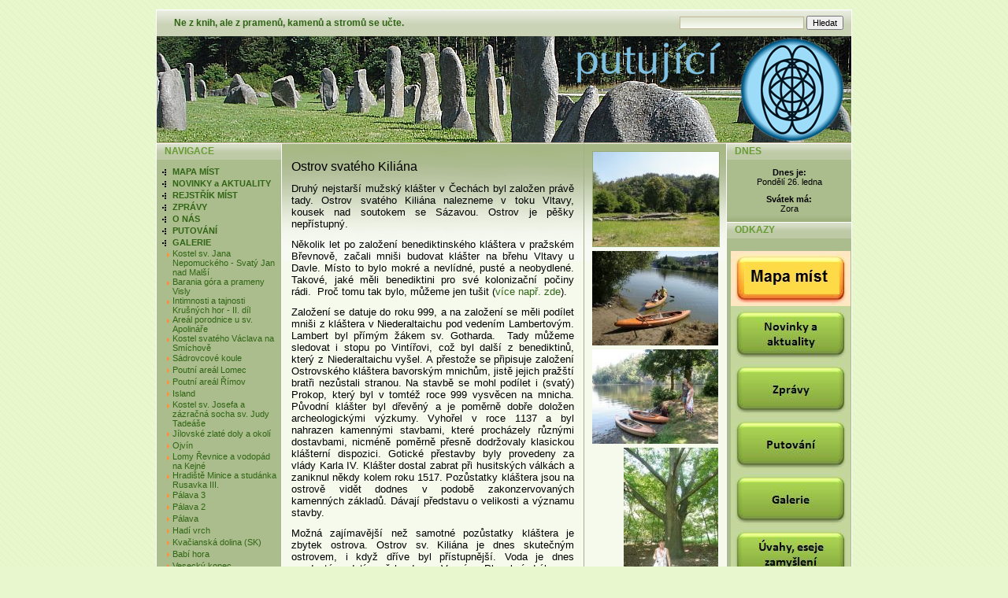

--- FILE ---
content_type: text/html
request_url: https://putujici.cz/?p=p_508&sName=Ostrov-svateho-Kiliana
body_size: 14665
content:
 <!DOCTYPE html PUBLIC '-//W3C//DTD XHTML 1.0 Transitional//EN' 'http://www.w3.org/TR/xhtml1/DTD/xhtml1-transitional.dtd'>
<html xmlns='http://www.w3.org/1999/xhtml' xml:lang='cz' lang='cz'>

<head>
  <title> Putující</title>
  <meta http-equiv='Content-Type' content='text/html; charset=windows-1250;' />
  <meta http-equiv='Pragma' content='no-cache' />
  <meta http-equiv='Cache-control' content='Public' />
  <meta http-equiv='Content-language' content='cz' />
  <meta name='revisit-after' content='3 days' />
  <meta name='robots' content='all,index,follow' />
  <meta name='Description' content='Silná energetická místa v ČR' />
  <meta name='Keywords' content='Silná energetická místa v ČR, putující, kameny, stromy, prameny, kámen, strom, pramen, pilgrim, kde tryská energie' />
  <meta name='Author' content='www.panavis.cz / contact: info@panavis.cz / last modified: Panavis &amp; Panadela' />
  <link rel='shortcut icon' href='templates/grasstone/img/favicon.ico' />
  <link rel='stylesheet' href='templates/grasstone/style.css' type='text/css' />

  <script type='text/javascript' src='js/fix.js'> </script>
  <script type='text/javascript' src='js/window.js'> </script>
  <script type='text/javascript' src='js/getElementById.js'> </script>
  <script type='text/javascript' src='js/thickbox/jquery.js'></script>
  <script type='text/javascript' src='js/thickbox/thickbox_cz.js'></script>
  <script type='text/javascript'>
    <!--
    var cfBorderColor     = '#76779B';
    var cfLangNoWord      = 'Prosím vyplňte všechna povinná pole';
    var cfLangTel         = 'Napište telefonní číslo';
    var cfLangMail        = 'Napište  e-mail';
    var cfLangUrl         = 'Napište url';
    var cfLangPostCode    = 'Napište PSČ';
    var cfWrongValue      = 'Napište správný údaj';
    var cfToSmallValue    = 'Menší částka';
    var cfWrongDate       = 'Nesprávné datum';
    var cfTxtToShort      = 'Příliš krátký text';
    var cfMin             = 'Minimum';
    var cfFieldsChecked   = 'pole musí být zkontrolována';
    //-->
  </script>
</head>

<body>
<table border='0' align='center' cellpadding='0' cellspacing='0'>
  <tr>
    <td class='shadow'></td>
    <td>
      <table width='882' border='0' align='center' cellpadding='0' cellspacing='0'>
        <tr>
          <td width='600' class='head' style='text-align: left; padding-left: 22px;'>
            <a href='index.php'>Ne z knih, ale z pramenů, kamenů a stromů se učte.</a>
          </td>
          <td width='282' class='head' style='text-align: right; padding-right: 10px;'>
            <form action='index.php' method='get'>
              <input type='hidden' name='p' value='productsList' />
              <input type='text' name='sWord' value='' class='input' size='24' />
              <input type='submit' value='Hledat' class='submit' />
            </form>
          </td>
        </tr>
      </table>
      <table width='882' border='0' align='center' cellpadding='0' cellspacing='0'>
        <tr>
          <td style="height: 135px; background-image:url(files/img/Kameny.jpg); background-repeat: no-repeat; background-position: center left;" valign="middle" class='header'>
                                        
          </td>
        </tr>
      </table>
      <table style='width: 882px; table-layout: fixed;' border='0' align='center' cellpadding='0' cellspacing='0'>
        <tr> 
          <td class="menu" valign='top'>
            <table style='width: 158px; table-layout: fixed;' border='0' cellpadding='0' cellspacing='0'>
             
              <tr> 
                <td>
                  <table cellspacing='0' cellpadding='0'>
                    <tr>
                      <td height='21' colspan="2" class="menu_head">NAVIGACE</td>
                    </tr>
                    <tr>
                      <td height='8' colspan="2"></td>
                    </tr>
 
                    <tr>
                      <td class='menu_categories' valign="top" width='20'>
                       <img src='templates/grasstone/img/menu_image.gif' alt='' style='vertical-align: top; padding: 0px;' />                       
                      </td>
                      <td class='menu_categories' width='138' style='padding-right: 3px;'><a href='?p=p_562&amp;sName=MAPA-MIST' class='menu_categories'>MAPA MÍST</a></td>
                    </tr>  
 
                    <tr>
                      <td class='menu_categories' valign="top" width='20'>
                       <img src='templates/grasstone/img/menu_image.gif' alt='' style='vertical-align: top; padding: 0px;' />                       
                      </td>
                      <td class='menu_categories' width='138' style='padding-right: 3px;'><a href='?p=p_36&amp;sName=NOVINKY-a-AKTUALITY' class='menu_categories'>NOVINKY a AKTUALITY</a></td>
                    </tr>  
 
                    <tr>
                      <td class='menu_categories' valign="top" width='20'>
                       <img src='templates/grasstone/img/menu_image.gif' alt='' style='vertical-align: top; padding: 0px;' />                       
                      </td>
                      <td class='menu_categories' width='138' style='padding-right: 3px;'><a href='?p=p_225&amp;sName=REJSTRIK-MIST' class='menu_categories'>REJSTŘÍK MÍST</a></td>
                    </tr>  
 
                    <tr>
                      <td class='menu_categories' valign="top" width='20'>
                       <img src='templates/grasstone/img/menu_image.gif' alt='' style='vertical-align: top; padding: 0px;' />                       
                      </td>
                      <td class='menu_categories' width='138' style='padding-right: 3px;'><a href='?p=p_76&amp;sName=ZPRAVY' class='menu_categories'>ZPRÁVY</a></td>
                    </tr>  
 
                    <tr>
                      <td class='menu_categories' valign="top" width='20'>
                       <img src='templates/grasstone/img/menu_image.gif' alt='' style='vertical-align: top; padding: 0px;' />                       
                      </td>
                      <td class='menu_categories' width='138' style='padding-right: 3px;'><a href='?p=p_15&amp;sName=O-NAS' class='menu_categories'>O NÁS</a></td>
                    </tr>  
 
                    <tr>
                      <td class='menu_categories' valign="top" width='20'>
                       <img src='templates/grasstone/img/menu_image.gif' alt='' style='vertical-align: top; padding: 0px;' />                       
                      </td>
                      <td class='menu_categories' width='138' style='padding-right: 3px;'><a href='?p=p_194&amp;sName=PUTOVANI' class='menu_categories'>PUTOVÁNÍ</a></td>
                    </tr>  
 
                    <tr>
                      <td class='menu_categories' valign="top" width='20'>
                       <img src='templates/grasstone/img/menu_image.gif' alt='' style='vertical-align: top; padding: 0px;' />                       
                      </td>
                      <td class='menu_categories' width='138' style='padding-right: 3px;'><a href='?p=p_5&amp;sName=GALERIE' class='menu_categories'>GALERIE</a></td>
                    </tr>  
 
                    <tr>
                      <td class='menu_categories_sub' valign="top" width='20'>
                       <img src='templates/grasstone/img/menu_sub_image.gif' alt='' style='vertical-align: top; padding: 0px;' />                       
                      </td>
                      <td class='menu_categories_sub' width='138' style='padding-right: 3px;'><a href='?p=p_872&amp;sName=-Kostel-sv.-Jana-Nepomuckeho--Svaty-Jan-nad-Malsi' class='menu_categories_sub'>  Kostel sv. Jana Nepomuckého - Svatý Jan nad Malší</a></td>
                    </tr>  
 
                    <tr>
                      <td class='menu_categories_sub' valign="top" width='20'>
                       <img src='templates/grasstone/img/menu_sub_image.gif' alt='' style='vertical-align: top; padding: 0px;' />                       
                      </td>
                      <td class='menu_categories_sub' width='138' style='padding-right: 3px;'><a href='?p=p_871&amp;sName=Barania-gora-a-prameny-Visly-' class='menu_categories_sub'>Barania góra a prameny Visly </a></td>
                    </tr>  
 
                    <tr>
                      <td class='menu_categories_sub' valign="top" width='20'>
                       <img src='templates/grasstone/img/menu_sub_image.gif' alt='' style='vertical-align: top; padding: 0px;' />                       
                      </td>
                      <td class='menu_categories_sub' width='138' style='padding-right: 3px;'><a href='?p=p_870&amp;sName=Intimnosti-a-tajnosti-Krusnych-hor--II.-dil' class='menu_categories_sub'>Intimnosti a tajnosti Krušných hor - II. díl</a></td>
                    </tr>  
 
                    <tr>
                      <td class='menu_categories_sub' valign="top" width='20'>
                       <img src='templates/grasstone/img/menu_sub_image.gif' alt='' style='vertical-align: top; padding: 0px;' />                       
                      </td>
                      <td class='menu_categories_sub' width='138' style='padding-right: 3px;'><a href='?p=p_868&amp;sName=--Areal-porodnice-u-sv.-Apolinare' class='menu_categories_sub'>   Areál porodnice u sv. Apolináře</a></td>
                    </tr>  
 
                    <tr>
                      <td class='menu_categories_sub' valign="top" width='20'>
                       <img src='templates/grasstone/img/menu_sub_image.gif' alt='' style='vertical-align: top; padding: 0px;' />                       
                      </td>
                      <td class='menu_categories_sub' width='138' style='padding-right: 3px;'><a href='?p=p_866&amp;sName=Kostel-svateho-Vaclava-na-Smichove' class='menu_categories_sub'>Kostel svatého Václava na Smíchově</a></td>
                    </tr>  
 
                    <tr>
                      <td class='menu_categories_sub' valign="top" width='20'>
                       <img src='templates/grasstone/img/menu_sub_image.gif' alt='' style='vertical-align: top; padding: 0px;' />                       
                      </td>
                      <td class='menu_categories_sub' width='138' style='padding-right: 3px;'><a href='?p=p_865&amp;sName=Sadrovcove-koule-' class='menu_categories_sub'>Sádrovcové koule </a></td>
                    </tr>  
 
                    <tr>
                      <td class='menu_categories_sub' valign="top" width='20'>
                       <img src='templates/grasstone/img/menu_sub_image.gif' alt='' style='vertical-align: top; padding: 0px;' />                       
                      </td>
                      <td class='menu_categories_sub' width='138' style='padding-right: 3px;'><a href='?p=p_862&amp;sName=--Poutni-areal-Lomec' class='menu_categories_sub'>   Poutní areál Lomec</a></td>
                    </tr>  
 
                    <tr>
                      <td class='menu_categories_sub' valign="top" width='20'>
                       <img src='templates/grasstone/img/menu_sub_image.gif' alt='' style='vertical-align: top; padding: 0px;' />                       
                      </td>
                      <td class='menu_categories_sub' width='138' style='padding-right: 3px;'><a href='?p=p_860&amp;sName=-Poutni-areal-Rimov' class='menu_categories_sub'> Poutní areál Římov</a></td>
                    </tr>  
 
                    <tr>
                      <td class='menu_categories_sub' valign="top" width='20'>
                       <img src='templates/grasstone/img/menu_sub_image.gif' alt='' style='vertical-align: top; padding: 0px;' />                       
                      </td>
                      <td class='menu_categories_sub' width='138' style='padding-right: 3px;'><a href='?p=p_858&amp;sName=Island' class='menu_categories_sub'>Island</a></td>
                    </tr>  
 
                    <tr>
                      <td class='menu_categories_sub' valign="top" width='20'>
                       <img src='templates/grasstone/img/menu_sub_image.gif' alt='' style='vertical-align: top; padding: 0px;' />                       
                      </td>
                      <td class='menu_categories_sub' width='138' style='padding-right: 3px;'><a href='?p=p_856&amp;sName=-Kostel-sv.-Josefa-a-zazracna-socha-sv.-Judy-Tadease' class='menu_categories_sub'> Kostel sv. Josefa a zázračná socha sv. Judy Tadeáše</a></td>
                    </tr>  
 
                    <tr>
                      <td class='menu_categories_sub' valign="top" width='20'>
                       <img src='templates/grasstone/img/menu_sub_image.gif' alt='' style='vertical-align: top; padding: 0px;' />                       
                      </td>
                      <td class='menu_categories_sub' width='138' style='padding-right: 3px;'><a href='?p=p_855&amp;sName=Jilovske-zlate-doly-a-okoli-' class='menu_categories_sub'>Jílovské zlaté doly a okolí </a></td>
                    </tr>  
 
                    <tr>
                      <td class='menu_categories_sub' valign="top" width='20'>
                       <img src='templates/grasstone/img/menu_sub_image.gif' alt='' style='vertical-align: top; padding: 0px;' />                       
                      </td>
                      <td class='menu_categories_sub' width='138' style='padding-right: 3px;'><a href='?p=p_854&amp;sName=-Ojvin' class='menu_categories_sub'>  Ojvín</a></td>
                    </tr>  
 
                    <tr>
                      <td class='menu_categories_sub' valign="top" width='20'>
                       <img src='templates/grasstone/img/menu_sub_image.gif' alt='' style='vertical-align: top; padding: 0px;' />                       
                      </td>
                      <td class='menu_categories_sub' width='138' style='padding-right: 3px;'><a href='?p=p_853&amp;sName=-Lomy-Revnice-a-vodopad-na-Kejne-' class='menu_categories_sub'> Lomy Řevnice a vodopád na Kejné </a></td>
                    </tr>  
 
                    <tr>
                      <td class='menu_categories_sub' valign="top" width='20'>
                       <img src='templates/grasstone/img/menu_sub_image.gif' alt='' style='vertical-align: top; padding: 0px;' />                       
                      </td>
                      <td class='menu_categories_sub' width='138' style='padding-right: 3px;'><a href='?p=p_852&amp;sName=Hradiste-Minice-a-studanka-Rusavka-III.-' class='menu_categories_sub'>Hradiště Minice a studánka Rusavka III. </a></td>
                    </tr>  
 
                    <tr>
                      <td class='menu_categories_sub' valign="top" width='20'>
                       <img src='templates/grasstone/img/menu_sub_image.gif' alt='' style='vertical-align: top; padding: 0px;' />                       
                      </td>
                      <td class='menu_categories_sub' width='138' style='padding-right: 3px;'><a href='?p=p_851&amp;sName=Palava-3' class='menu_categories_sub'>Pálava  3</a></td>
                    </tr>  
 
                    <tr>
                      <td class='menu_categories_sub' valign="top" width='20'>
                       <img src='templates/grasstone/img/menu_sub_image.gif' alt='' style='vertical-align: top; padding: 0px;' />                       
                      </td>
                      <td class='menu_categories_sub' width='138' style='padding-right: 3px;'><a href='?p=p_850&amp;sName=Palava-2' class='menu_categories_sub'>Pálava 2</a></td>
                    </tr>  
 
                    <tr>
                      <td class='menu_categories_sub' valign="top" width='20'>
                       <img src='templates/grasstone/img/menu_sub_image.gif' alt='' style='vertical-align: top; padding: 0px;' />                       
                      </td>
                      <td class='menu_categories_sub' width='138' style='padding-right: 3px;'><a href='?p=p_849&amp;sName=Palava' class='menu_categories_sub'>Pálava</a></td>
                    </tr>  
 
                    <tr>
                      <td class='menu_categories_sub' valign="top" width='20'>
                       <img src='templates/grasstone/img/menu_sub_image.gif' alt='' style='vertical-align: top; padding: 0px;' />                       
                      </td>
                      <td class='menu_categories_sub' width='138' style='padding-right: 3px;'><a href='?p=p_846&amp;sName=Hadi-vrch' class='menu_categories_sub'>Hadí vrch</a></td>
                    </tr>  
 
                    <tr>
                      <td class='menu_categories_sub' valign="top" width='20'>
                       <img src='templates/grasstone/img/menu_sub_image.gif' alt='' style='vertical-align: top; padding: 0px;' />                       
                      </td>
                      <td class='menu_categories_sub' width='138' style='padding-right: 3px;'><a href='?p=p_845&amp;sName=Kvacianska-dolina-(SK)' class='menu_categories_sub'>Kvačianská dolina (SK)</a></td>
                    </tr>  
 
                    <tr>
                      <td class='menu_categories_sub' valign="top" width='20'>
                       <img src='templates/grasstone/img/menu_sub_image.gif' alt='' style='vertical-align: top; padding: 0px;' />                       
                      </td>
                      <td class='menu_categories_sub' width='138' style='padding-right: 3px;'><a href='?p=p_840&amp;sName=Babi-hora' class='menu_categories_sub'>Babí hora</a></td>
                    </tr>  
 
                    <tr>
                      <td class='menu_categories_sub' valign="top" width='20'>
                       <img src='templates/grasstone/img/menu_sub_image.gif' alt='' style='vertical-align: top; padding: 0px;' />                       
                      </td>
                      <td class='menu_categories_sub' width='138' style='padding-right: 3px;'><a href='?p=p_830&amp;sName=Vesecky-kopec-' class='menu_categories_sub'>Vesecký kopec </a></td>
                    </tr>  
 
                    <tr>
                      <td class='menu_categories_sub' valign="top" width='20'>
                       <img src='templates/grasstone/img/menu_sub_image.gif' alt='' style='vertical-align: top; padding: 0px;' />                       
                      </td>
                      <td class='menu_categories_sub' width='138' style='padding-right: 3px;'><a href='?p=p_824&amp;sName=Mezi-korky-a-kameny-' class='menu_categories_sub'>Mezi korky a kameny </a></td>
                    </tr>  
 
                    <tr>
                      <td class='menu_categories_sub' valign="top" width='20'>
                       <img src='templates/grasstone/img/menu_sub_image.gif' alt='' style='vertical-align: top; padding: 0px;' />                       
                      </td>
                      <td class='menu_categories_sub' width='138' style='padding-right: 3px;'><a href='?p=p_820&amp;sName=Suľovske-a-Strazovske-vrchy-(SK)' class='menu_categories_sub'>Súľovské a Strážovské vrchy (SK)</a></td>
                    </tr>  
 
                    <tr>
                      <td class='menu_categories_sub' valign="top" width='20'>
                       <img src='templates/grasstone/img/menu_sub_image.gif' alt='' style='vertical-align: top; padding: 0px;' />                       
                      </td>
                      <td class='menu_categories_sub' width='138' style='padding-right: 3px;'><a href='?p=p_818&amp;sName=Knezi-hora-a-okoli-' class='menu_categories_sub'>Kněží hora a okolí </a></td>
                    </tr>  
 
                    <tr>
                      <td class='menu_categories_sub' valign="top" width='20'>
                       <img src='templates/grasstone/img/menu_sub_image.gif' alt='' style='vertical-align: top; padding: 0px;' />                       
                      </td>
                      <td class='menu_categories_sub' width='138' style='padding-right: 3px;'><a href='?p=p_815&amp;sName=Kostel-sv.-Markety-Antiochijske-v-Kopcanech' class='menu_categories_sub'>Kostel sv. Markéty Antiochijské v Kopčanech</a></td>
                    </tr>  
 
                    <tr>
                      <td class='menu_categories_sub' valign="top" width='20'>
                       <img src='templates/grasstone/img/menu_sub_image.gif' alt='' style='vertical-align: top; padding: 0px;' />                       
                      </td>
                      <td class='menu_categories_sub' width='138' style='padding-right: 3px;'><a href='?p=p_814&amp;sName=Tisic-tisu' class='menu_categories_sub'>Tisíc tisů</a></td>
                    </tr>  
 
                    <tr>
                      <td class='menu_categories_sub' valign="top" width='20'>
                       <img src='templates/grasstone/img/menu_sub_image.gif' alt='' style='vertical-align: top; padding: 0px;' />                       
                      </td>
                      <td class='menu_categories_sub' width='138' style='padding-right: 3px;'><a href='?p=p_813&amp;sName=Chvalatice--praveke-hradiste-' class='menu_categories_sub'>Chvalatice - pravěké hradiště </a></td>
                    </tr>  
 
                    <tr>
                      <td class='menu_categories_sub' valign="top" width='20'>
                       <img src='templates/grasstone/img/menu_sub_image.gif' alt='' style='vertical-align: top; padding: 0px;' />                       
                      </td>
                      <td class='menu_categories_sub' width='138' style='padding-right: 3px;'><a href='?p=p_811&amp;sName=Bitov,-Cornstejn,-Vranov-nad-Dyji-' class='menu_categories_sub'>Bítov, Cornštejn, Vranov nad Dyjí </a></td>
                    </tr>  
 
                    <tr>
                      <td class='menu_categories_sub' valign="top" width='20'>
                       <img src='templates/grasstone/img/menu_sub_image.gif' alt='' style='vertical-align: top; padding: 0px;' />                       
                      </td>
                      <td class='menu_categories_sub' width='138' style='padding-right: 3px;'><a href='?p=p_809&amp;sName=Dva-z-mnoha-' class='menu_categories_sub'>Dva z mnoha </a></td>
                    </tr>  
 
                    <tr>
                      <td class='menu_categories_sub' valign="top" width='20'>
                       <img src='templates/grasstone/img/menu_sub_image.gif' alt='' style='vertical-align: top; padding: 0px;' />                       
                      </td>
                      <td class='menu_categories_sub' width='138' style='padding-right: 3px;'><a href='?p=p_808&amp;sName=Soutok-Jizery-a-Labe' class='menu_categories_sub'>Soutok Jizery a Labe</a></td>
                    </tr>  
 
                    <tr>
                      <td class='menu_categories_sub' valign="top" width='20'>
                       <img src='templates/grasstone/img/menu_sub_image.gif' alt='' style='vertical-align: top; padding: 0px;' />                       
                      </td>
                      <td class='menu_categories_sub' width='138' style='padding-right: 3px;'><a href='?p=p_807&amp;sName=U-kola--Beim-Rad' class='menu_categories_sub'>U kola - Beim Rad</a></td>
                    </tr>  
 
                    <tr>
                      <td class='menu_categories_sub' valign="top" width='20'>
                       <img src='templates/grasstone/img/menu_sub_image.gif' alt='' style='vertical-align: top; padding: 0px;' />                       
                      </td>
                      <td class='menu_categories_sub' width='138' style='padding-right: 3px;'><a href='?p=p_801&amp;sName=Kaple-Panny-Marie-ve-Stozci-' class='menu_categories_sub'>Kaple Panny Marie ve Stožci </a></td>
                    </tr>  
 
                    <tr>
                      <td class='menu_categories_sub' valign="top" width='20'>
                       <img src='templates/grasstone/img/menu_sub_image.gif' alt='' style='vertical-align: top; padding: 0px;' />                       
                      </td>
                      <td class='menu_categories_sub' width='138' style='padding-right: 3px;'><a href='?p=p_789&amp;sName=Pivnice' class='menu_categories_sub'>Pivnice</a></td>
                    </tr>  
 
                    <tr>
                      <td class='menu_categories_sub' valign="top" width='20'>
                       <img src='templates/grasstone/img/menu_sub_image.gif' alt='' style='vertical-align: top; padding: 0px;' />                       
                      </td>
                      <td class='menu_categories_sub' width='138' style='padding-right: 3px;'><a href='?p=p_788&amp;sName=Podskala-' class='menu_categories_sub'>Podskála </a></td>
                    </tr>  
 
                    <tr>
                      <td class='menu_categories_sub' valign="top" width='20'>
                       <img src='templates/grasstone/img/menu_sub_image.gif' alt='' style='vertical-align: top; padding: 0px;' />                       
                      </td>
                      <td class='menu_categories_sub' width='138' style='padding-right: 3px;'><a href='?p=p_786&amp;sName=Vinaricka-hora-' class='menu_categories_sub'>Vinařická hora </a></td>
                    </tr>  
 
                    <tr>
                      <td class='menu_categories_sub' valign="top" width='20'>
                       <img src='templates/grasstone/img/menu_sub_image.gif' alt='' style='vertical-align: top; padding: 0px;' />                       
                      </td>
                      <td class='menu_categories_sub' width='138' style='padding-right: 3px;'><a href='?p=p_779&amp;sName=Smokovecka-kyselka-a-vodopady-Studeneho-potoka' class='menu_categories_sub'>Smokovecká kyselka a vodopády Studeného potoka</a></td>
                    </tr>  
 
                    <tr>
                      <td class='menu_categories_sub' valign="top" width='20'>
                       <img src='templates/grasstone/img/menu_sub_image.gif' alt='' style='vertical-align: top; padding: 0px;' />                       
                      </td>
                      <td class='menu_categories_sub' width='138' style='padding-right: 3px;'><a href='?p=p_778&amp;sName=Pramen-reky-Hron-a-Dobsinska-ledova-jeskyne' class='menu_categories_sub'>Pramen řeky Hron a Dobšinská ledová jeskyně</a></td>
                    </tr>  
 
                    <tr>
                      <td class='menu_categories_sub' valign="top" width='20'>
                       <img src='templates/grasstone/img/menu_sub_image.gif' alt='' style='vertical-align: top; padding: 0px;' />                       
                      </td>
                      <td class='menu_categories_sub' width='138' style='padding-right: 3px;'><a href='?p=p_775&amp;sName=Buchlov,-Modla,-Certovo-sedlo' class='menu_categories_sub'>Buchlov, Modla, Čertovo sedlo</a></td>
                    </tr>  
 
                    <tr>
                      <td class='menu_categories_sub' valign="top" width='20'>
                       <img src='templates/grasstone/img/menu_sub_image.gif' alt='' style='vertical-align: top; padding: 0px;' />                       
                      </td>
                      <td class='menu_categories_sub' width='138' style='padding-right: 3px;'><a href='?p=p_774&amp;sName=Nejdelsi-ponorna-reka-v-Cesku' class='menu_categories_sub'>Nejdelší ponorná řeka v Česku</a></td>
                    </tr>  
 
                    <tr>
                      <td class='menu_categories_sub' valign="top" width='20'>
                       <img src='templates/grasstone/img/menu_sub_image.gif' alt='' style='vertical-align: top; padding: 0px;' />                       
                      </td>
                      <td class='menu_categories_sub' width='138' style='padding-right: 3px;'><a href='?p=p_773&amp;sName=Rakosova-reka-' class='menu_categories_sub'>Rákosová řeka </a></td>
                    </tr>  
 
                    <tr>
                      <td class='menu_categories_sub' valign="top" width='20'>
                       <img src='templates/grasstone/img/menu_sub_image.gif' alt='' style='vertical-align: top; padding: 0px;' />                       
                      </td>
                      <td class='menu_categories_sub' width='138' style='padding-right: 3px;'><a href='?p=p_771&amp;sName=Kostel-sv.-Vaclava-v-Libouni' class='menu_categories_sub'>Kostel sv. Václava v Libouni</a></td>
                    </tr>  
 
                    <tr>
                      <td class='menu_categories_sub' valign="top" width='20'>
                       <img src='templates/grasstone/img/menu_sub_image.gif' alt='' style='vertical-align: top; padding: 0px;' />                       
                      </td>
                      <td class='menu_categories_sub' width='138' style='padding-right: 3px;'><a href='?p=p_756&amp;sName=Potstejn' class='menu_categories_sub'>Potštejn</a></td>
                    </tr>  
 
                    <tr>
                      <td class='menu_categories_sub' valign="top" width='20'>
                       <img src='templates/grasstone/img/menu_sub_image.gif' alt='' style='vertical-align: top; padding: 0px;' />                       
                      </td>
                      <td class='menu_categories_sub' width='138' style='padding-right: 3px;'><a href='?p=p_753&amp;sName=Svatky-Slunce' class='menu_categories_sub'>Svátky Slunce</a></td>
                    </tr>  
 
                    <tr>
                      <td class='menu_categories_sub' valign="top" width='20'>
                       <img src='templates/grasstone/img/menu_sub_image.gif' alt='' style='vertical-align: top; padding: 0px;' />                       
                      </td>
                      <td class='menu_categories_sub' width='138' style='padding-right: 3px;'><a href='?p=p_748&amp;sName=Kacov-a-Mohelnicka-turkyne' class='menu_categories_sub'>Káčov a Mohelnická turkyně</a></td>
                    </tr>  
 
                    <tr>
                      <td class='menu_categories_sub' valign="top" width='20'>
                       <img src='templates/grasstone/img/menu_sub_image.gif' alt='' style='vertical-align: top; padding: 0px;' />                       
                      </td>
                      <td class='menu_categories_sub' width='138' style='padding-right: 3px;'><a href='?p=p_744&amp;sName=Obetni-kamen' class='menu_categories_sub'>Obětní kámen</a></td>
                    </tr>  
 
                    <tr>
                      <td class='menu_categories_sub' valign="top" width='20'>
                       <img src='templates/grasstone/img/menu_sub_image.gif' alt='' style='vertical-align: top; padding: 0px;' />                       
                      </td>
                      <td class='menu_categories_sub' width='138' style='padding-right: 3px;'><a href='?p=p_740&amp;sName=Resovske-vodopady' class='menu_categories_sub'>Rešovské vodopády</a></td>
                    </tr>  
 
                    <tr>
                      <td class='menu_categories_sub' valign="top" width='20'>
                       <img src='templates/grasstone/img/menu_sub_image.gif' alt='' style='vertical-align: top; padding: 0px;' />                       
                      </td>
                      <td class='menu_categories_sub' width='138' style='padding-right: 3px;'><a href='?p=p_736&amp;sName=Pancir-a-jeho-vodstva-' class='menu_categories_sub'>Pancíř a jeho vodstva </a></td>
                    </tr>  
 
                    <tr>
                      <td class='menu_categories_sub' valign="top" width='20'>
                       <img src='templates/grasstone/img/menu_sub_image.gif' alt='' style='vertical-align: top; padding: 0px;' />                       
                      </td>
                      <td class='menu_categories_sub' width='138' style='padding-right: 3px;'><a href='?p=p_733&amp;sName=Stramberk--Kotouc--Sipka-' class='menu_categories_sub'>Štramberk - Kotouč - Šipka </a></td>
                    </tr>  
 
                    <tr>
                      <td class='menu_categories_sub' valign="top" width='20'>
                       <img src='templates/grasstone/img/menu_sub_image.gif' alt='' style='vertical-align: top; padding: 0px;' />                       
                      </td>
                      <td class='menu_categories_sub' width='138' style='padding-right: 3px;'><a href='?p=p_732&amp;sName=Ostrov-v-mori' class='menu_categories_sub'>Ostrov v moři</a></td>
                    </tr>  
 
                    <tr>
                      <td class='menu_categories_sub' valign="top" width='20'>
                       <img src='templates/grasstone/img/menu_sub_image.gif' alt='' style='vertical-align: top; padding: 0px;' />                       
                      </td>
                      <td class='menu_categories_sub' width='138' style='padding-right: 3px;'><a href='?p=p_731&amp;sName=Ceske-stredohori--Tri-vrchy-' class='menu_categories_sub'>České středohoří - Tři vrchy </a></td>
                    </tr>  
 
                    <tr>
                      <td class='menu_categories_sub' valign="top" width='20'>
                       <img src='templates/grasstone/img/menu_sub_image.gif' alt='' style='vertical-align: top; padding: 0px;' />                       
                      </td>
                      <td class='menu_categories_sub' width='138' style='padding-right: 3px;'><a href='?p=p_730&amp;sName=Zbiroh-a-Hlavatice' class='menu_categories_sub'>Zbiroh a Hlavatice</a></td>
                    </tr>  
 
                    <tr>
                      <td class='menu_categories_sub' valign="top" width='20'>
                       <img src='templates/grasstone/img/menu_sub_image.gif' alt='' style='vertical-align: top; padding: 0px;' />                       
                      </td>
                      <td class='menu_categories_sub' width='138' style='padding-right: 3px;'><a href='?p=p_729&amp;sName=Moudra-Babka-' class='menu_categories_sub'>Moudrá Babka </a></td>
                    </tr>  
 
                    <tr>
                      <td class='menu_categories_sub' valign="top" width='20'>
                       <img src='templates/grasstone/img/menu_sub_image.gif' alt='' style='vertical-align: top; padding: 0px;' />                       
                      </td>
                      <td class='menu_categories_sub' width='138' style='padding-right: 3px;'><a href='?p=p_727&amp;sName=Vitkuv-kamen-' class='menu_categories_sub'>Vítkův kámen </a></td>
                    </tr>  
 
                    <tr>
                      <td class='menu_categories_sub' valign="top" width='20'>
                       <img src='templates/grasstone/img/menu_sub_image.gif' alt='' style='vertical-align: top; padding: 0px;' />                       
                      </td>
                      <td class='menu_categories_sub' width='138' style='padding-right: 3px;'><a href='?p=p_725&amp;sName=Kde-certy-nehledat-' class='menu_categories_sub'>Kde čerty nehledat </a></td>
                    </tr>  
 
                    <tr>
                      <td class='menu_categories_sub' valign="top" width='20'>
                       <img src='templates/grasstone/img/menu_sub_image.gif' alt='' style='vertical-align: top; padding: 0px;' />                       
                      </td>
                      <td class='menu_categories_sub' width='138' style='padding-right: 3px;'><a href='?p=p_724&amp;sName=Stoupat-vzhuru' class='menu_categories_sub'>Stoupat vzhůru</a></td>
                    </tr>  
 
                    <tr>
                      <td class='menu_categories_sub' valign="top" width='20'>
                       <img src='templates/grasstone/img/menu_sub_image.gif' alt='' style='vertical-align: top; padding: 0px;' />                       
                      </td>
                      <td class='menu_categories_sub' width='138' style='padding-right: 3px;'><a href='?p=p_723&amp;sName=Vodopady-svateho-Wolfganga' class='menu_categories_sub'>Vodopády svatého Wolfganga</a></td>
                    </tr>  
 
                    <tr>
                      <td class='menu_categories_sub' valign="top" width='20'>
                       <img src='templates/grasstone/img/menu_sub_image.gif' alt='' style='vertical-align: top; padding: 0px;' />                       
                      </td>
                      <td class='menu_categories_sub' width='138' style='padding-right: 3px;'><a href='?p=p_722&amp;sName=Hrad-Loket' class='menu_categories_sub'>Hrad Loket</a></td>
                    </tr>  
 
                    <tr>
                      <td class='menu_categories_sub' valign="top" width='20'>
                       <img src='templates/grasstone/img/menu_sub_image.gif' alt='' style='vertical-align: top; padding: 0px;' />                       
                      </td>
                      <td class='menu_categories_sub' width='138' style='padding-right: 3px;'><a href='?p=p_720&amp;sName=Na-Blaniku-neotvirat' class='menu_categories_sub'>Na Blaníku neotvírat</a></td>
                    </tr>  
 
                    <tr>
                      <td class='menu_categories_sub' valign="top" width='20'>
                       <img src='templates/grasstone/img/menu_sub_image.gif' alt='' style='vertical-align: top; padding: 0px;' />                       
                      </td>
                      <td class='menu_categories_sub' width='138' style='padding-right: 3px;'><a href='?p=p_712&amp;sName=Breznik' class='menu_categories_sub'>Březník</a></td>
                    </tr>  
 
                    <tr>
                      <td class='menu_categories_sub' valign="top" width='20'>
                       <img src='templates/grasstone/img/menu_sub_image.gif' alt='' style='vertical-align: top; padding: 0px;' />                       
                      </td>
                      <td class='menu_categories_sub' width='138' style='padding-right: 3px;'><a href='?p=p_709&amp;sName=Vidimske-lavky-' class='menu_categories_sub'>Vidimské lávky </a></td>
                    </tr>  
 
                    <tr>
                      <td class='menu_categories_sub' valign="top" width='20'>
                       <img src='templates/grasstone/img/menu_sub_image.gif' alt='' style='vertical-align: top; padding: 0px;' />                       
                      </td>
                      <td class='menu_categories_sub' width='138' style='padding-right: 3px;'><a href='?p=p_706&amp;sName=Cesky-kremenny-val-' class='menu_categories_sub'>Český křemenný val </a></td>
                    </tr>  
 
                    <tr>
                      <td class='menu_categories_sub' valign="top" width='20'>
                       <img src='templates/grasstone/img/menu_sub_image.gif' alt='' style='vertical-align: top; padding: 0px;' />                       
                      </td>
                      <td class='menu_categories_sub' width='138' style='padding-right: 3px;'><a href='?p=p_703&amp;sName=Hradiste-Zdar' class='menu_categories_sub'>Hradiště Žďár</a></td>
                    </tr>  
 
                    <tr>
                      <td class='menu_categories_sub' valign="top" width='20'>
                       <img src='templates/grasstone/img/menu_sub_image.gif' alt='' style='vertical-align: top; padding: 0px;' />                       
                      </td>
                      <td class='menu_categories_sub' width='138' style='padding-right: 3px;'><a href='?p=p_702&amp;sName=Radyne-' class='menu_categories_sub'>Radyně </a></td>
                    </tr>  
 
                    <tr>
                      <td class='menu_categories_sub' valign="top" width='20'>
                       <img src='templates/grasstone/img/menu_sub_image.gif' alt='' style='vertical-align: top; padding: 0px;' />                       
                      </td>
                      <td class='menu_categories_sub' width='138' style='padding-right: 3px;'><a href='?p=p_701&amp;sName=Libechov--Tupadly' class='menu_categories_sub'>Liběchov - Tupadly</a></td>
                    </tr>  
 
                    <tr>
                      <td class='menu_categories_sub' valign="top" width='20'>
                       <img src='templates/grasstone/img/menu_sub_image.gif' alt='' style='vertical-align: top; padding: 0px;' />                       
                      </td>
                      <td class='menu_categories_sub' width='138' style='padding-right: 3px;'><a href='?p=p_699&amp;sName=Waldviertel-kamenna-pyramida' class='menu_categories_sub'>Waldviertel kamenná pyramida</a></td>
                    </tr>  
 
                    <tr>
                      <td class='menu_categories_sub' valign="top" width='20'>
                       <img src='templates/grasstone/img/menu_sub_image.gif' alt='' style='vertical-align: top; padding: 0px;' />                       
                      </td>
                      <td class='menu_categories_sub' width='138' style='padding-right: 3px;'><a href='?p=p_698&amp;sName=Neodhalene-Plzensko-' class='menu_categories_sub'>Neodhalené Plzeňsko  </a></td>
                    </tr>  
 
                    <tr>
                      <td class='menu_categories_sub' valign="top" width='20'>
                       <img src='templates/grasstone/img/menu_sub_image.gif' alt='' style='vertical-align: top; padding: 0px;' />                       
                      </td>
                      <td class='menu_categories_sub' width='138' style='padding-right: 3px;'><a href='?p=p_696&amp;sName=Brtnicke-ledopady-I.' class='menu_categories_sub'>Brtnické ledopády I.</a></td>
                    </tr>  
 
                    <tr>
                      <td class='menu_categories_sub' valign="top" width='20'>
                       <img src='templates/grasstone/img/menu_sub_image.gif' alt='' style='vertical-align: top; padding: 0px;' />                       
                      </td>
                      <td class='menu_categories_sub' width='138' style='padding-right: 3px;'><a href='?p=p_695&amp;sName=V-mlze' class='menu_categories_sub'>V mlze</a></td>
                    </tr>  
 
                    <tr>
                      <td class='menu_categories_sub' valign="top" width='20'>
                       <img src='templates/grasstone/img/menu_sub_image.gif' alt='' style='vertical-align: top; padding: 0px;' />                       
                      </td>
                      <td class='menu_categories_sub' width='138' style='padding-right: 3px;'><a href='?p=p_687&amp;sName=Zemechy' class='menu_categories_sub'>Zeměchy</a></td>
                    </tr>  
 
                    <tr>
                      <td class='menu_categories_sub' valign="top" width='20'>
                       <img src='templates/grasstone/img/menu_sub_image.gif' alt='' style='vertical-align: top; padding: 0px;' />                       
                      </td>
                      <td class='menu_categories_sub' width='138' style='padding-right: 3px;'><a href='?p=p_684&amp;sName=Moravska-Brana-otevrena' class='menu_categories_sub'>Moravská Brána otevřená</a></td>
                    </tr>  
 
                    <tr>
                      <td class='menu_categories_sub' valign="top" width='20'>
                       <img src='templates/grasstone/img/menu_sub_image.gif' alt='' style='vertical-align: top; padding: 0px;' />                       
                      </td>
                      <td class='menu_categories_sub' width='138' style='padding-right: 3px;'><a href='?p=p_683&amp;sName=Dolni-Hedec-' class='menu_categories_sub'>Dolní Hedeč </a></td>
                    </tr>  
 
                    <tr>
                      <td class='menu_categories_sub' valign="top" width='20'>
                       <img src='templates/grasstone/img/menu_sub_image.gif' alt='' style='vertical-align: top; padding: 0px;' />                       
                      </td>
                      <td class='menu_categories_sub' width='138' style='padding-right: 3px;'><a href='?p=p_682&amp;sName=Klokoci-a-Klokocka-' class='menu_categories_sub'>Klokočí a Klokočka </a></td>
                    </tr>  
 
                    <tr>
                      <td class='menu_categories_sub' valign="top" width='20'>
                       <img src='templates/grasstone/img/menu_sub_image.gif' alt='' style='vertical-align: top; padding: 0px;' />                       
                      </td>
                      <td class='menu_categories_sub' width='138' style='padding-right: 3px;'><a href='?p=p_681&amp;sName=Vlhost' class='menu_categories_sub'>Vlhošť</a></td>
                    </tr>  
 
                    <tr>
                      <td class='menu_categories_sub' valign="top" width='20'>
                       <img src='templates/grasstone/img/menu_sub_image.gif' alt='' style='vertical-align: top; padding: 0px;' />                       
                      </td>
                      <td class='menu_categories_sub' width='138' style='padding-right: 3px;'><a href='?p=p_678&amp;sName=Mlecny-pramen-a-sneznikovsky-mramor-' class='menu_categories_sub'>Mléčný pramen a sněžníkovský mramor </a></td>
                    </tr>  
 
                    <tr>
                      <td class='menu_categories_sub' valign="top" width='20'>
                       <img src='templates/grasstone/img/menu_sub_image.gif' alt='' style='vertical-align: top; padding: 0px;' />                       
                      </td>
                      <td class='menu_categories_sub' width='138' style='padding-right: 3px;'><a href='?p=p_676&amp;sName=Promeny' class='menu_categories_sub'>Proměny</a></td>
                    </tr>  
 
                    <tr>
                      <td class='menu_categories_sub' valign="top" width='20'>
                       <img src='templates/grasstone/img/menu_sub_image.gif' alt='' style='vertical-align: top; padding: 0px;' />                       
                      </td>
                      <td class='menu_categories_sub' width='138' style='padding-right: 3px;'><a href='?p=p_675&amp;sName=Hradiste-Zkamenely-zamek,-Ctyri-palice-a-meandry-Svratky-' class='menu_categories_sub'>Hradiště Zkamenělý zámek, Čtyři palice a meandry Svratky </a></td>
                    </tr>  
 
                    <tr>
                      <td class='menu_categories_sub' valign="top" width='20'>
                       <img src='templates/grasstone/img/menu_sub_image.gif' alt='' style='vertical-align: top; padding: 0px;' />                       
                      </td>
                      <td class='menu_categories_sub' width='138' style='padding-right: 3px;'><a href='?p=p_674&amp;sName=Lovecky-zamecek-Karlstejn-a-okolni-studanky' class='menu_categories_sub'>Lovecký zámeček Karlštejn a okolní studánky</a></td>
                    </tr>  
 
                    <tr>
                      <td class='menu_categories_sub' valign="top" width='20'>
                       <img src='templates/grasstone/img/menu_sub_image.gif' alt='' style='vertical-align: top; padding: 0px;' />                       
                      </td>
                      <td class='menu_categories_sub' width='138' style='padding-right: 3px;'><a href='?p=p_667&amp;sName=Kamen,-voda,-strom' class='menu_categories_sub'>Kámen, voda, strom</a></td>
                    </tr>  
 
                    <tr>
                      <td class='menu_categories_sub' valign="top" width='20'>
                       <img src='templates/grasstone/img/menu_sub_image.gif' alt='' style='vertical-align: top; padding: 0px;' />                       
                      </td>
                      <td class='menu_categories_sub' width='138' style='padding-right: 3px;'><a href='?p=p_663&amp;sName=Drevene-kosteliky-II' class='menu_categories_sub'>Dřevěné kostelíky II</a></td>
                    </tr>  
 
                    <tr>
                      <td class='menu_categories_sub' valign="top" width='20'>
                       <img src='templates/grasstone/img/menu_sub_image.gif' alt='' style='vertical-align: top; padding: 0px;' />                       
                      </td>
                      <td class='menu_categories_sub' width='138' style='padding-right: 3px;'><a href='?p=p_659&amp;sName=Libechov--Zelizy-' class='menu_categories_sub'>Liběchov - Želízy </a></td>
                    </tr>  
 
                    <tr>
                      <td class='menu_categories_sub' valign="top" width='20'>
                       <img src='templates/grasstone/img/menu_sub_image.gif' alt='' style='vertical-align: top; padding: 0px;' />                       
                      </td>
                      <td class='menu_categories_sub' width='138' style='padding-right: 3px;'><a href='?p=p_655&amp;sName=Drevene-kosteliky' class='menu_categories_sub'>Dřevěné kostelíky</a></td>
                    </tr>  
 
                    <tr>
                      <td class='menu_categories_sub' valign="top" width='20'>
                       <img src='templates/grasstone/img/menu_sub_image.gif' alt='' style='vertical-align: top; padding: 0px;' />                       
                      </td>
                      <td class='menu_categories_sub' width='138' style='padding-right: 3px;'><a href='?p=p_654&amp;sName=Maly-a-Velky-stit-' class='menu_categories_sub'>Malý a Velký štít </a></td>
                    </tr>  
 
                    <tr>
                      <td class='menu_categories_sub' valign="top" width='20'>
                       <img src='templates/grasstone/img/menu_sub_image.gif' alt='' style='vertical-align: top; padding: 0px;' />                       
                      </td>
                      <td class='menu_categories_sub' width='138' style='padding-right: 3px;'><a href='?p=p_653&amp;sName=Besedice' class='menu_categories_sub'>Besedice</a></td>
                    </tr>  
 
                    <tr>
                      <td class='menu_categories_sub' valign="top" width='20'>
                       <img src='templates/grasstone/img/menu_sub_image.gif' alt='' style='vertical-align: top; padding: 0px;' />                       
                      </td>
                      <td class='menu_categories_sub' width='138' style='padding-right: 3px;'><a href='?p=p_652&amp;sName=Klepec-a-Sember' class='menu_categories_sub'>Klepec a Šember</a></td>
                    </tr>  
 
                    <tr>
                      <td class='menu_categories_sub' valign="top" width='20'>
                       <img src='templates/grasstone/img/menu_sub_image.gif' alt='' style='vertical-align: top; padding: 0px;' />                       
                      </td>
                      <td class='menu_categories_sub' width='138' style='padding-right: 3px;'><a href='?p=p_651&amp;sName=Kaskada-na-Jerici-a-oldrichovsky-Zvon-' class='menu_categories_sub'>Kaskáda na Jeřici a oldřichovský Zvon </a></td>
                    </tr>  
 
                    <tr>
                      <td class='menu_categories_sub' valign="top" width='20'>
                       <img src='templates/grasstone/img/menu_sub_image.gif' alt='' style='vertical-align: top; padding: 0px;' />                       
                      </td>
                      <td class='menu_categories_sub' width='138' style='padding-right: 3px;'><a href='?p=p_649&amp;sName=Perly-Krivoklatska-a-Berounska-' class='menu_categories_sub'>Perly Křivoklátska a Berounska </a></td>
                    </tr>  
 
                    <tr>
                      <td class='menu_categories_sub' valign="top" width='20'>
                       <img src='templates/grasstone/img/menu_sub_image.gif' alt='' style='vertical-align: top; padding: 0px;' />                       
                      </td>
                      <td class='menu_categories_sub' width='138' style='padding-right: 3px;'><a href='?p=p_646&amp;sName=-Jako-vejce-vejci' class='menu_categories_sub'> Jako vejce vejci</a></td>
                    </tr>  
 
                    <tr>
                      <td class='menu_categories_sub' valign="top" width='20'>
                       <img src='templates/grasstone/img/menu_sub_image.gif' alt='' style='vertical-align: top; padding: 0px;' />                       
                      </td>
                      <td class='menu_categories_sub' width='138' style='padding-right: 3px;'><a href='?p=p_641&amp;sName=Sibyla-Lubossa-a-patron-vodaku' class='menu_categories_sub'>Sibyla Lubossa a patron vodáků</a></td>
                    </tr>  
 
                    <tr>
                      <td class='menu_categories_sub' valign="top" width='20'>
                       <img src='templates/grasstone/img/menu_sub_image.gif' alt='' style='vertical-align: top; padding: 0px;' />                       
                      </td>
                      <td class='menu_categories_sub' width='138' style='padding-right: 3px;'><a href='?p=p_640&amp;sName=Pisecny-presyp-u-Vlkova' class='menu_categories_sub'>Písečný přesyp u Vlkova</a></td>
                    </tr>  
 
                    <tr>
                      <td class='menu_categories_sub' valign="top" width='20'>
                       <img src='templates/grasstone/img/menu_sub_image.gif' alt='' style='vertical-align: top; padding: 0px;' />                       
                      </td>
                      <td class='menu_categories_sub' width='138' style='padding-right: 3px;'><a href='?p=p_637&amp;sName=Blatenska-pahorkatina-' class='menu_categories_sub'>Blatenská pahorkatina </a></td>
                    </tr>  
 
                    <tr>
                      <td class='menu_categories_sub' valign="top" width='20'>
                       <img src='templates/grasstone/img/menu_sub_image.gif' alt='' style='vertical-align: top; padding: 0px;' />                       
                      </td>
                      <td class='menu_categories_sub' width='138' style='padding-right: 3px;'><a href='?p=p_633&amp;sName=Tvar-ze-stinu' class='menu_categories_sub'>Tvář ze stínů</a></td>
                    </tr>  
 
                    <tr>
                      <td class='menu_categories_sub' valign="top" width='20'>
                       <img src='templates/grasstone/img/menu_sub_image.gif' alt='' style='vertical-align: top; padding: 0px;' />                       
                      </td>
                      <td class='menu_categories_sub' width='138' style='padding-right: 3px;'><a href='?p=p_630&amp;sName=Fojtka-u-Liberce-' class='menu_categories_sub'>Fojtka u Liberce </a></td>
                    </tr>  
 
                    <tr>
                      <td class='menu_categories_sub' valign="top" width='20'>
                       <img src='templates/grasstone/img/menu_sub_image.gif' alt='' style='vertical-align: top; padding: 0px;' />                       
                      </td>
                      <td class='menu_categories_sub' width='138' style='padding-right: 3px;'><a href='?p=p_629&amp;sName=Zarive-Jasna-hora' class='menu_categories_sub'>Zářivě Jasná hora</a></td>
                    </tr>  
 
                    <tr>
                      <td class='menu_categories_sub' valign="top" width='20'>
                       <img src='templates/grasstone/img/menu_sub_image.gif' alt='' style='vertical-align: top; padding: 0px;' />                       
                      </td>
                      <td class='menu_categories_sub' width='138' style='padding-right: 3px;'><a href='?p=p_628&amp;sName=Okolim-Humpolce-' class='menu_categories_sub'>Okolím Humpolce </a></td>
                    </tr>  
 
                    <tr>
                      <td class='menu_categories_sub' valign="top" width='20'>
                       <img src='templates/grasstone/img/menu_sub_image.gif' alt='' style='vertical-align: top; padding: 0px;' />                       
                      </td>
                      <td class='menu_categories_sub' width='138' style='padding-right: 3px;'><a href='?p=p_623&amp;sName=Bolfanek-u-Chudenic' class='menu_categories_sub'>Bolfánek u Chudenic</a></td>
                    </tr>  
 
                    <tr>
                      <td class='menu_categories_sub' valign="top" width='20'>
                       <img src='templates/grasstone/img/menu_sub_image.gif' alt='' style='vertical-align: top; padding: 0px;' />                       
                      </td>
                      <td class='menu_categories_sub' width='138' style='padding-right: 3px;'><a href='?p=p_619&amp;sName=Kapky-z-Ceskeho-lesa' class='menu_categories_sub'>Kapky z Českého lesa</a></td>
                    </tr>  
 
                    <tr>
                      <td class='menu_categories_sub' valign="top" width='20'>
                       <img src='templates/grasstone/img/menu_sub_image.gif' alt='' style='vertical-align: top; padding: 0px;' />                       
                      </td>
                      <td class='menu_categories_sub' width='138' style='padding-right: 3px;'><a href='?p=p_615&amp;sName=Vladar' class='menu_categories_sub'>Vladař</a></td>
                    </tr>  
 
                    <tr>
                      <td class='menu_categories_sub' valign="top" width='20'>
                       <img src='templates/grasstone/img/menu_sub_image.gif' alt='' style='vertical-align: top; padding: 0px;' />                       
                      </td>
                      <td class='menu_categories_sub' width='138' style='padding-right: 3px;'><a href='?p=p_613&amp;sName=Vserubsky-prusmyk-spojuje' class='menu_categories_sub'>Všerubský průsmyk spojuje</a></td>
                    </tr>  
 
                    <tr>
                      <td class='menu_categories_sub' valign="top" width='20'>
                       <img src='templates/grasstone/img/menu_sub_image.gif' alt='' style='vertical-align: top; padding: 0px;' />                       
                      </td>
                      <td class='menu_categories_sub' width='138' style='padding-right: 3px;'><a href='?p=p_612&amp;sName=Ringvaly' class='menu_categories_sub'>Ringvaly</a></td>
                    </tr>  
 
                    <tr>
                      <td class='menu_categories_sub' valign="top" width='20'>
                       <img src='templates/grasstone/img/menu_sub_image.gif' alt='' style='vertical-align: top; padding: 0px;' />                       
                      </td>
                      <td class='menu_categories_sub' width='138' style='padding-right: 3px;'><a href='?p=p_611&amp;sName=Vrbcany-a-kostel-sv.-Vaclava' class='menu_categories_sub'>Vrbčany a kostel sv. Václava</a></td>
                    </tr>  
 
                    <tr>
                      <td class='menu_categories_sub' valign="top" width='20'>
                       <img src='templates/grasstone/img/menu_sub_image.gif' alt='' style='vertical-align: top; padding: 0px;' />                       
                      </td>
                      <td class='menu_categories_sub' width='138' style='padding-right: 3px;'><a href='?p=p_607&amp;sName=Za-sedmero-horami' class='menu_categories_sub'>Za sedmero horami</a></td>
                    </tr>  
 
                    <tr>
                      <td class='menu_categories_sub' valign="top" width='20'>
                       <img src='templates/grasstone/img/menu_sub_image.gif' alt='' style='vertical-align: top; padding: 0px;' />                       
                      </td>
                      <td class='menu_categories_sub' width='138' style='padding-right: 3px;'><a href='?p=p_606&amp;sName=Jeskyne-Jachymka' class='menu_categories_sub'>Jeskyně Jáchymka</a></td>
                    </tr>  
 
                    <tr>
                      <td class='menu_categories_sub' valign="top" width='20'>
                       <img src='templates/grasstone/img/menu_sub_image.gif' alt='' style='vertical-align: top; padding: 0px;' />                       
                      </td>
                      <td class='menu_categories_sub' width='138' style='padding-right: 3px;'><a href='?p=p_603&amp;sName=Trvala-prizen-bohu' class='menu_categories_sub'>Trvalá přízeň bohů</a></td>
                    </tr>  
 
                    <tr>
                      <td class='menu_categories_sub' valign="top" width='20'>
                       <img src='templates/grasstone/img/menu_sub_image.gif' alt='' style='vertical-align: top; padding: 0px;' />                       
                      </td>
                      <td class='menu_categories_sub' width='138' style='padding-right: 3px;'><a href='?p=p_600&amp;sName=Site-pres-vodu' class='menu_categories_sub'>Sítě přes vodu</a></td>
                    </tr>  
 
                    <tr>
                      <td class='menu_categories_sub' valign="top" width='20'>
                       <img src='templates/grasstone/img/menu_sub_image.gif' alt='' style='vertical-align: top; padding: 0px;' />                       
                      </td>
                      <td class='menu_categories_sub' width='138' style='padding-right: 3px;'><a href='?p=p_599&amp;sName=Kruh-zvirat' class='menu_categories_sub'>Kruh zvířat</a></td>
                    </tr>  
 
                    <tr>
                      <td class='menu_categories_sub' valign="top" width='20'>
                       <img src='templates/grasstone/img/menu_sub_image.gif' alt='' style='vertical-align: top; padding: 0px;' />                       
                      </td>
                      <td class='menu_categories_sub' width='138' style='padding-right: 3px;'><a href='?p=p_595&amp;sName=Mohelnicke-balvany' class='menu_categories_sub'>Mohelnické balvany</a></td>
                    </tr>  
 
                    <tr>
                      <td class='menu_categories_sub' valign="top" width='20'>
                       <img src='templates/grasstone/img/menu_sub_image.gif' alt='' style='vertical-align: top; padding: 0px;' />                       
                      </td>
                      <td class='menu_categories_sub' width='138' style='padding-right: 3px;'><a href='?p=p_590&amp;sName=Nejucinnejsi-magicky-postup' class='menu_categories_sub'>Nejúčinnější magický postup</a></td>
                    </tr>  
 
                    <tr>
                      <td class='menu_categories_sub' valign="top" width='20'>
                       <img src='templates/grasstone/img/menu_sub_image.gif' alt='' style='vertical-align: top; padding: 0px;' />                       
                      </td>
                      <td class='menu_categories_sub' width='138' style='padding-right: 3px;'><a href='?p=p_587&amp;sName=Vybuch-(zatim)-nehrozi-' class='menu_categories_sub'>Výbuch (zatím) nehrozí?</a></td>
                    </tr>  
 
                    <tr>
                      <td class='menu_categories_sub' valign="top" width='20'>
                       <img src='templates/grasstone/img/menu_sub_image.gif' alt='' style='vertical-align: top; padding: 0px;' />                       
                      </td>
                      <td class='menu_categories_sub' width='138' style='padding-right: 3px;'><a href='?p=p_584&amp;sName=Ne-vedet,-ale-byt' class='menu_categories_sub'>Ne vědět, ale být</a></td>
                    </tr>  
 
                    <tr>
                      <td class='menu_categories_sub' valign="top" width='20'>
                       <img src='templates/grasstone/img/menu_sub_image.gif' alt='' style='vertical-align: top; padding: 0px;' />                       
                      </td>
                      <td class='menu_categories_sub' width='138' style='padding-right: 3px;'><a href='?p=p_581&amp;sName=Tanvaldska-vrchovina' class='menu_categories_sub'>Tanvaldská vrchovina</a></td>
                    </tr>  
 
                    <tr>
                      <td class='menu_categories_sub' valign="top" width='20'>
                       <img src='templates/grasstone/img/menu_sub_image.gif' alt='' style='vertical-align: top; padding: 0px;' />                       
                      </td>
                      <td class='menu_categories_sub' width='138' style='padding-right: 3px;'><a href='?p=p_580&amp;sName=Mezi-Cechy-a-Moravou' class='menu_categories_sub'>Mezi Čechy a Moravou</a></td>
                    </tr>  
 
                    <tr>
                      <td class='menu_categories_sub' valign="top" width='20'>
                       <img src='templates/grasstone/img/menu_sub_image.gif' alt='' style='vertical-align: top; padding: 0px;' />                       
                      </td>
                      <td class='menu_categories_sub' width='138' style='padding-right: 3px;'><a href='?p=p_577&amp;sName=Jak-prezit-na-Olomoucku-' class='menu_categories_sub'>Jak přežít na Olomoucku?</a></td>
                    </tr>  
 
                    <tr>
                      <td class='menu_categories_sub' valign="top" width='20'>
                       <img src='templates/grasstone/img/menu_sub_image.gif' alt='' style='vertical-align: top; padding: 0px;' />                       
                      </td>
                      <td class='menu_categories_sub' width='138' style='padding-right: 3px;'><a href='?p=p_575&amp;sName=Reka-a-Ropice-' class='menu_categories_sub'>Řeka  a  Ropice </a></td>
                    </tr>  
 
                    <tr>
                      <td class='menu_categories_sub' valign="top" width='20'>
                       <img src='templates/grasstone/img/menu_sub_image.gif' alt='' style='vertical-align: top; padding: 0px;' />                       
                      </td>
                      <td class='menu_categories_sub' width='138' style='padding-right: 3px;'><a href='?p=p_574&amp;sName=Svaty-kamen' class='menu_categories_sub'>Svatý kámen</a></td>
                    </tr>  
 
                    <tr>
                      <td class='menu_categories_sub' valign="top" width='20'>
                       <img src='templates/grasstone/img/menu_sub_image.gif' alt='' style='vertical-align: top; padding: 0px;' />                       
                      </td>
                      <td class='menu_categories_sub' width='138' style='padding-right: 3px;'><a href='?p=p_572&amp;sName=Vrapice-u-Kladna-' class='menu_categories_sub'>Vrapice u Kladna </a></td>
                    </tr>  
 
                    <tr>
                      <td class='menu_categories_sub' valign="top" width='20'>
                       <img src='templates/grasstone/img/menu_sub_image.gif' alt='' style='vertical-align: top; padding: 0px;' />                       
                      </td>
                      <td class='menu_categories_sub' width='138' style='padding-right: 3px;'><a href='?p=p_571&amp;sName=Chotoun-' class='menu_categories_sub'>Chotouň </a></td>
                    </tr>  
 
                    <tr>
                      <td class='menu_categories_sub' valign="top" width='20'>
                       <img src='templates/grasstone/img/menu_sub_image.gif' alt='' style='vertical-align: top; padding: 0px;' />                       
                      </td>
                      <td class='menu_categories_sub' width='138' style='padding-right: 3px;'><a href='?p=p_569&amp;sName=Duverne-zpravy-od-kamenu-a-pramenu' class='menu_categories_sub'>Důvěrné zprávy od kamenů a pramenů</a></td>
                    </tr>  
 
                    <tr>
                      <td class='menu_categories_sub' valign="top" width='20'>
                       <img src='templates/grasstone/img/menu_sub_image.gif' alt='' style='vertical-align: top; padding: 0px;' />                       
                      </td>
                      <td class='menu_categories_sub' width='138' style='padding-right: 3px;'><a href='?p=p_567&amp;sName=Tuchomerice--Knezivka-' class='menu_categories_sub'>Tuchoměřice - Kněžívka </a></td>
                    </tr>  
 
                    <tr>
                      <td class='menu_categories_sub' valign="top" width='20'>
                       <img src='templates/grasstone/img/menu_sub_image.gif' alt='' style='vertical-align: top; padding: 0px;' />                       
                      </td>
                      <td class='menu_categories_sub' width='138' style='padding-right: 3px;'><a href='?p=p_566&amp;sName=Zapomenuta-mista-Jizersky-hor-II.' class='menu_categories_sub'>Zapomenutá místa Jizerský hor II.</a></td>
                    </tr>  
 
                    <tr>
                      <td class='menu_categories_sub' valign="top" width='20'>
                       <img src='templates/grasstone/img/menu_sub_image.gif' alt='' style='vertical-align: top; padding: 0px;' />                       
                      </td>
                      <td class='menu_categories_sub' width='138' style='padding-right: 3px;'><a href='?p=p_563&amp;sName=Svatyne-z-hloubi-casu-II' class='menu_categories_sub'>Svatyně z hloubi času II</a></td>
                    </tr>  
 
                    <tr>
                      <td class='menu_categories_sub' valign="top" width='20'>
                       <img src='templates/grasstone/img/menu_sub_image.gif' alt='' style='vertical-align: top; padding: 0px;' />                       
                      </td>
                      <td class='menu_categories_sub' width='138' style='padding-right: 3px;'><a href='?p=p_561&amp;sName=Hajek-u-Cerveneho-Ujezda-' class='menu_categories_sub'>Hájek u Červeného Újezda </a></td>
                    </tr>  
 
                    <tr>
                      <td class='menu_categories_sub' valign="top" width='20'>
                       <img src='templates/grasstone/img/menu_sub_image.gif' alt='' style='vertical-align: top; padding: 0px;' />                       
                      </td>
                      <td class='menu_categories_sub' width='138' style='padding-right: 3px;'><a href='?p=p_559&amp;sName=Svatyne-z-hloubi-casu' class='menu_categories_sub'>Svatyně z hloubi času</a></td>
                    </tr>  
 
                    <tr>
                      <td class='menu_categories_sub' valign="top" width='20'>
                       <img src='templates/grasstone/img/menu_sub_image.gif' alt='' style='vertical-align: top; padding: 0px;' />                       
                      </td>
                      <td class='menu_categories_sub' width='138' style='padding-right: 3px;'><a href='?p=p_554&amp;sName=Kouzla-Ceskeho-stredohori' class='menu_categories_sub'>Kouzla Českého středohoří</a></td>
                    </tr>  
 
                    <tr>
                      <td class='menu_categories_sub' valign="top" width='20'>
                       <img src='templates/grasstone/img/menu_sub_image.gif' alt='' style='vertical-align: top; padding: 0px;' />                       
                      </td>
                      <td class='menu_categories_sub' width='138' style='padding-right: 3px;'><a href='?p=p_553&amp;sName=Kalvarie-u-hradu-Valdstejn' class='menu_categories_sub'>Kalvárie u hradu Valdštejn</a></td>
                    </tr>  
 
                    <tr>
                      <td class='menu_categories_sub' valign="top" width='20'>
                       <img src='templates/grasstone/img/menu_sub_image.gif' alt='' style='vertical-align: top; padding: 0px;' />                       
                      </td>
                      <td class='menu_categories_sub' width='138' style='padding-right: 3px;'><a href='?p=p_550&amp;sName=Anensky-vrch-a-Krizova-hora' class='menu_categories_sub'>Anenský vrch a Křížová hora</a></td>
                    </tr>  
 
                    <tr>
                      <td class='menu_categories_sub' valign="top" width='20'>
                       <img src='templates/grasstone/img/menu_sub_image.gif' alt='' style='vertical-align: top; padding: 0px;' />                       
                      </td>
                      <td class='menu_categories_sub' width='138' style='padding-right: 3px;'><a href='?p=p_547&amp;sName=Hostibejk--Gostibog' class='menu_categories_sub'>Hostibejk - Gostibog</a></td>
                    </tr>  
 
                    <tr>
                      <td class='menu_categories_sub' valign="top" width='20'>
                       <img src='templates/grasstone/img/menu_sub_image.gif' alt='' style='vertical-align: top; padding: 0px;' />                       
                      </td>
                      <td class='menu_categories_sub' width='138' style='padding-right: 3px;'><a href='?p=p_529&amp;sName=Krasy-a-tajemstvi-Krusnych-hor--II.-dil-' class='menu_categories_sub'>Krásy a tajemství Krušných hor - II. díl </a></td>
                    </tr>  
 
                    <tr>
                      <td class='menu_categories_sub' valign="top" width='20'>
                       <img src='templates/grasstone/img/menu_sub_image.gif' alt='' style='vertical-align: top; padding: 0px;' />                       
                      </td>
                      <td class='menu_categories_sub' width='138' style='padding-right: 3px;'><a href='?p=p_526&amp;sName=Krasy-a-tajemstvi-Krusnych-hor-' class='menu_categories_sub'>Krásy a tajemství Krušných hor </a></td>
                    </tr>  
 
                    <tr>
                      <td class='menu_categories_sub' valign="top" width='20'>
                       <img src='templates/grasstone/img/menu_sub_image.gif' alt='' style='vertical-align: top; padding: 0px;' />                       
                      </td>
                      <td class='menu_categories_sub' width='138' style='padding-right: 3px;'><a href='?p=p_524&amp;sName=Snezka' class='menu_categories_sub'>Sněžka</a></td>
                    </tr>  
 
                    <tr>
                      <td class='menu_categories_sub' valign="top" width='20'>
                       <img src='templates/grasstone/img/menu_sub_image.gif' alt='' style='vertical-align: top; padding: 0px;' />                       
                      </td>
                      <td class='menu_categories_sub' width='138' style='padding-right: 3px;'><a href='?p=p_518&amp;sName=Povodi-Kacaku-' class='menu_categories_sub'>Povodí Kačáku </a></td>
                    </tr>  
 
                    <tr>
                      <td class='menu_categories_sub' valign="top" width='20'>
                       <img src='templates/grasstone/img/menu_sub_image.gif' alt='' style='vertical-align: top; padding: 0px;' />                       
                      </td>
                      <td class='menu_categories_sub' width='138' style='padding-right: 3px;'><a href='?p=p_509&amp;sName=Broumovsko' class='menu_categories_sub'>Broumovsko</a></td>
                    </tr>  
 
                    <tr>
                      <td class='menu_categories_sub' valign="top" width='20'>
                       <img src='templates/grasstone/img/menu_sub_image.gif' alt='' style='vertical-align: top; padding: 0px;' />                       
                      </td>
                      <td class='menu_categories_sub' width='138' style='padding-right: 3px;'><a href='?p=p_508&amp;sName=Ostrov-svateho-Kiliana' class='menu_categories_sub'>Ostrov svatého Kiliána</a></td>
                    </tr>  
 
                    <tr>
                      <td class='menu_categories_sub' valign="top" width='20'>
                       <img src='templates/grasstone/img/menu_sub_image.gif' alt='' style='vertical-align: top; padding: 0px;' />                       
                      </td>
                      <td class='menu_categories_sub' width='138' style='padding-right: 3px;'><a href='?p=p_506&amp;sName=Ripec-neni-Rip-' class='menu_categories_sub'>Řípec není  Říp </a></td>
                    </tr>  
 
                    <tr>
                      <td class='menu_categories_sub' valign="top" width='20'>
                       <img src='templates/grasstone/img/menu_sub_image.gif' alt='' style='vertical-align: top; padding: 0px;' />                       
                      </td>
                      <td class='menu_categories_sub' width='138' style='padding-right: 3px;'><a href='?p=p_503&amp;sName=Potepli-a-okoli-' class='menu_categories_sub'>Poteplí a okolí </a></td>
                    </tr>  
 
                    <tr>
                      <td class='menu_categories_sub' valign="top" width='20'>
                       <img src='templates/grasstone/img/menu_sub_image.gif' alt='' style='vertical-align: top; padding: 0px;' />                       
                      </td>
                      <td class='menu_categories_sub' width='138' style='padding-right: 3px;'><a href='?p=p_499&amp;sName=Kokotsko' class='menu_categories_sub'>Kokotsko</a></td>
                    </tr>  
 
                    <tr>
                      <td class='menu_categories_sub' valign="top" width='20'>
                       <img src='templates/grasstone/img/menu_sub_image.gif' alt='' style='vertical-align: top; padding: 0px;' />                       
                      </td>
                      <td class='menu_categories_sub' width='138' style='padding-right: 3px;'><a href='?p=p_497&amp;sName=Na-Bezdez-bez-desu' class='menu_categories_sub'>Na Bezděz bez děsu</a></td>
                    </tr>  
 
                    <tr>
                      <td class='menu_categories_sub' valign="top" width='20'>
                       <img src='templates/grasstone/img/menu_sub_image.gif' alt='' style='vertical-align: top; padding: 0px;' />                       
                      </td>
                      <td class='menu_categories_sub' width='138' style='padding-right: 3px;'><a href='?p=p_489&amp;sName=Slovansky-ostrov-v-latinskem-mori' class='menu_categories_sub'>Slovanský ostrov v latinském moři</a></td>
                    </tr>  
 
                    <tr>
                      <td class='menu_categories_sub' valign="top" width='20'>
                       <img src='templates/grasstone/img/menu_sub_image.gif' alt='' style='vertical-align: top; padding: 0px;' />                       
                      </td>
                      <td class='menu_categories_sub' width='138' style='padding-right: 3px;'><a href='?p=p_493&amp;sName=Certova-brazda' class='menu_categories_sub'>Čertova brázda</a></td>
                    </tr>  
 
                    <tr>
                      <td class='menu_categories_sub' valign="top" width='20'>
                       <img src='templates/grasstone/img/menu_sub_image.gif' alt='' style='vertical-align: top; padding: 0px;' />                       
                      </td>
                      <td class='menu_categories_sub' width='138' style='padding-right: 3px;'><a href='?p=p_481&amp;sName=Agresivni-Jezisek-' class='menu_categories_sub'>Agresivní Ježíšek </a></td>
                    </tr>  
 
                    <tr>
                      <td class='menu_categories_sub' valign="top" width='20'>
                       <img src='templates/grasstone/img/menu_sub_image.gif' alt='' style='vertical-align: top; padding: 0px;' />                       
                      </td>
                      <td class='menu_categories_sub' width='138' style='padding-right: 3px;'><a href='?p=p_480&amp;sName=Hostyn' class='menu_categories_sub'>Hostýn</a></td>
                    </tr>  
 
                    <tr>
                      <td class='menu_categories_sub' valign="top" width='20'>
                       <img src='templates/grasstone/img/menu_sub_image.gif' alt='' style='vertical-align: top; padding: 0px;' />                       
                      </td>
                      <td class='menu_categories_sub' width='138' style='padding-right: 3px;'><a href='?p=p_478&amp;sName=Kotyz' class='menu_categories_sub'>Kotýz</a></td>
                    </tr>  
 
                    <tr>
                      <td class='menu_categories_sub' valign="top" width='20'>
                       <img src='templates/grasstone/img/menu_sub_image.gif' alt='' style='vertical-align: top; padding: 0px;' />                       
                      </td>
                      <td class='menu_categories_sub' width='138' style='padding-right: 3px;'><a href='?p=p_475&amp;sName=-Hradistany-(pokracovani)' class='menu_categories_sub'> Hradišťany (pokračování)</a></td>
                    </tr>  
 
                    <tr>
                      <td class='menu_categories_sub' valign="top" width='20'>
                       <img src='templates/grasstone/img/menu_sub_image.gif' alt='' style='vertical-align: top; padding: 0px;' />                       
                      </td>
                      <td class='menu_categories_sub' width='138' style='padding-right: 3px;'><a href='?p=p_474&amp;sName=Milesovka-(a-Hradistany)-' class='menu_categories_sub'>Milešovka (a Hradišťany) </a></td>
                    </tr>  
 
                    <tr>
                      <td class='menu_categories_sub' valign="top" width='20'>
                       <img src='templates/grasstone/img/menu_sub_image.gif' alt='' style='vertical-align: top; padding: 0px;' />                       
                      </td>
                      <td class='menu_categories_sub' width='138' style='padding-right: 3px;'><a href='?p=p_471&amp;sName=Druzec-u-Velke-Dobre-' class='menu_categories_sub'>Družec u Velké Dobré  </a></td>
                    </tr>  
 
                    <tr>
                      <td class='menu_categories_sub' valign="top" width='20'>
                       <img src='templates/grasstone/img/menu_sub_image.gif' alt='' style='vertical-align: top; padding: 0px;' />                       
                      </td>
                      <td class='menu_categories_sub' width='138' style='padding-right: 3px;'><a href='?p=p_466&amp;sName=Maria-Loreto' class='menu_categories_sub'>Maria Loreto</a></td>
                    </tr>  
 
                    <tr>
                      <td class='menu_categories_sub' valign="top" width='20'>
                       <img src='templates/grasstone/img/menu_sub_image.gif' alt='' style='vertical-align: top; padding: 0px;' />                       
                      </td>
                      <td class='menu_categories_sub' width='138' style='padding-right: 3px;'><a href='?p=p_465&amp;sName=Kapucinske-skaly-' class='menu_categories_sub'>Kapucínské skály </a></td>
                    </tr>  
 
                    <tr>
                      <td class='menu_categories_sub' valign="top" width='20'>
                       <img src='templates/grasstone/img/menu_sub_image.gif' alt='' style='vertical-align: top; padding: 0px;' />                       
                      </td>
                      <td class='menu_categories_sub' width='138' style='padding-right: 3px;'><a href='?p=p_447&amp;sName=Krudum' class='menu_categories_sub'>Krudum</a></td>
                    </tr>  
 
                    <tr>
                      <td class='menu_categories_sub' valign="top" width='20'>
                       <img src='templates/grasstone/img/menu_sub_image.gif' alt='' style='vertical-align: top; padding: 0px;' />                       
                      </td>
                      <td class='menu_categories_sub' width='138' style='padding-right: 3px;'><a href='?p=p_446&amp;sName=Dolni-Kolo--Horni-Kolo-' class='menu_categories_sub'>Dolní Kolo - Horní Kolo </a></td>
                    </tr>  
 
                    <tr>
                      <td class='menu_categories_sub' valign="top" width='20'>
                       <img src='templates/grasstone/img/menu_sub_image.gif' alt='' style='vertical-align: top; padding: 0px;' />                       
                      </td>
                      <td class='menu_categories_sub' width='138' style='padding-right: 3px;'><a href='?p=p_442&amp;sName=Draci-Jezero-' class='menu_categories_sub'>Dračí Jezero </a></td>
                    </tr>  
 
                    <tr>
                      <td class='menu_categories_sub' valign="top" width='20'>
                       <img src='templates/grasstone/img/menu_sub_image.gif' alt='' style='vertical-align: top; padding: 0px;' />                       
                      </td>
                      <td class='menu_categories_sub' width='138' style='padding-right: 3px;'><a href='?p=p_439&amp;sName=Kubatovy-kameny' class='menu_categories_sub'>Kubatovy kameny</a></td>
                    </tr>  
 
                    <tr>
                      <td class='menu_categories_sub' valign="top" width='20'>
                       <img src='templates/grasstone/img/menu_sub_image.gif' alt='' style='vertical-align: top; padding: 0px;' />                       
                      </td>
                      <td class='menu_categories_sub' width='138' style='padding-right: 3px;'><a href='?p=p_429&amp;sName=Tetinske-skaly' class='menu_categories_sub'>Tetínské skály</a></td>
                    </tr>  
 
                    <tr>
                      <td class='menu_categories_sub' valign="top" width='20'>
                       <img src='templates/grasstone/img/menu_sub_image.gif' alt='' style='vertical-align: top; padding: 0px;' />                       
                      </td>
                      <td class='menu_categories_sub' width='138' style='padding-right: 3px;'><a href='?p=p_423&amp;sName=Ohnive-propojeni' class='menu_categories_sub'>Ohnivé propojení</a></td>
                    </tr>  
 
                    <tr>
                      <td class='menu_categories_sub' valign="top" width='20'>
                       <img src='templates/grasstone/img/menu_sub_image.gif' alt='' style='vertical-align: top; padding: 0px;' />                       
                      </td>
                      <td class='menu_categories_sub' width='138' style='padding-right: 3px;'><a href='?p=p_413&amp;sName=Kostely-na-Budci' class='menu_categories_sub'>Kostely na Budči</a></td>
                    </tr>  
 
                    <tr>
                      <td class='menu_categories_sub' valign="top" width='20'>
                       <img src='templates/grasstone/img/menu_sub_image.gif' alt='' style='vertical-align: top; padding: 0px;' />                       
                      </td>
                      <td class='menu_categories_sub' width='138' style='padding-right: 3px;'><a href='?p=p_406&amp;sName=Vrch-Solan--srdce-Valasska-' class='menu_categories_sub'>Vrch Soláň - srdce Valašska </a></td>
                    </tr>  
 
                    <tr>
                      <td class='menu_categories_sub' valign="top" width='20'>
                       <img src='templates/grasstone/img/menu_sub_image.gif' alt='' style='vertical-align: top; padding: 0px;' />                       
                      </td>
                      <td class='menu_categories_sub' width='138' style='padding-right: 3px;'><a href='?p=p_400&amp;sName=Z-toulek-po-Luzickych-horach' class='menu_categories_sub'>Z toulek po Lužických horách</a></td>
                    </tr>  
 
                    <tr>
                      <td class='menu_categories_sub' valign="top" width='20'>
                       <img src='templates/grasstone/img/menu_sub_image.gif' alt='' style='vertical-align: top; padding: 0px;' />                       
                      </td>
                      <td class='menu_categories_sub' width='138' style='padding-right: 3px;'><a href='?p=p_398&amp;sName=Budec-a-okoli-' class='menu_categories_sub'>Budeč a okolí </a></td>
                    </tr>  
 
                    <tr>
                      <td class='menu_categories_sub' valign="top" width='20'>
                       <img src='templates/grasstone/img/menu_sub_image.gif' alt='' style='vertical-align: top; padding: 0px;' />                       
                      </td>
                      <td class='menu_categories_sub' width='138' style='padding-right: 3px;'><a href='?p=p_395&amp;sName=Putovani-Rakovnickem-I.' class='menu_categories_sub'>Putování  Rakovnickem I.</a></td>
                    </tr>  
 
                    <tr>
                      <td class='menu_categories_sub' valign="top" width='20'>
                       <img src='templates/grasstone/img/menu_sub_image.gif' alt='' style='vertical-align: top; padding: 0px;' />                       
                      </td>
                      <td class='menu_categories_sub' width='138' style='padding-right: 3px;'><a href='?p=p_388&amp;sName=Neratov' class='menu_categories_sub'>Neratov</a></td>
                    </tr>  
 
                    <tr>
                      <td class='menu_categories_sub' valign="top" width='20'>
                       <img src='templates/grasstone/img/menu_sub_image.gif' alt='' style='vertical-align: top; padding: 0px;' />                       
                      </td>
                      <td class='menu_categories_sub' width='138' style='padding-right: 3px;'><a href='?p=p_376&amp;sName=Slezsky-Rip' class='menu_categories_sub'>Slezský Říp</a></td>
                    </tr>  
 
                    <tr>
                      <td class='menu_categories_sub' valign="top" width='20'>
                       <img src='templates/grasstone/img/menu_sub_image.gif' alt='' style='vertical-align: top; padding: 0px;' />                       
                      </td>
                      <td class='menu_categories_sub' width='138' style='padding-right: 3px;'><a href='?p=p_371&amp;sName=Jarcovska-kula' class='menu_categories_sub'>Jarcovská kula</a></td>
                    </tr>  
 
                    <tr>
                      <td class='menu_categories_sub' valign="top" width='20'>
                       <img src='templates/grasstone/img/menu_sub_image.gif' alt='' style='vertical-align: top; padding: 0px;' />                       
                      </td>
                      <td class='menu_categories_sub' width='138' style='padding-right: 3px;'><a href='?p=p_369&amp;sName=Tismicke-zjeveni' class='menu_categories_sub'>Tismické zjevení</a></td>
                    </tr>  
 
                    <tr>
                      <td class='menu_categories_sub' valign="top" width='20'>
                       <img src='templates/grasstone/img/menu_sub_image.gif' alt='' style='vertical-align: top; padding: 0px;' />                       
                      </td>
                      <td class='menu_categories_sub' width='138' style='padding-right: 3px;'><a href='?p=p_364&amp;sName=Meandr-reky-Vltavy' class='menu_categories_sub'>Meandr řeky Vltavy</a></td>
                    </tr>  
 
                    <tr>
                      <td class='menu_categories_sub' valign="top" width='20'>
                       <img src='templates/grasstone/img/menu_sub_image.gif' alt='' style='vertical-align: top; padding: 0px;' />                       
                      </td>
                      <td class='menu_categories_sub' width='138' style='padding-right: 3px;'><a href='?p=p_349&amp;sName=Krizky' class='menu_categories_sub'>Křížky</a></td>
                    </tr>  
 
                    <tr>
                      <td class='menu_categories_sub' valign="top" width='20'>
                       <img src='templates/grasstone/img/menu_sub_image.gif' alt='' style='vertical-align: top; padding: 0px;' />                       
                      </td>
                      <td class='menu_categories_sub' width='138' style='padding-right: 3px;'><a href='?p=p_346&amp;sName=Katovice-a-Knezi-hora' class='menu_categories_sub'>Katovice a Kněží hora</a></td>
                    </tr>  
 
                    <tr>
                      <td class='menu_categories_sub' valign="top" width='20'>
                       <img src='templates/grasstone/img/menu_sub_image.gif' alt='' style='vertical-align: top; padding: 0px;' />                       
                      </td>
                      <td class='menu_categories_sub' width='138' style='padding-right: 3px;'><a href='?p=p_319&amp;sName=Karlstejn' class='menu_categories_sub'>Karlštejn</a></td>
                    </tr>  
 
                    <tr>
                      <td class='menu_categories_sub' valign="top" width='20'>
                       <img src='templates/grasstone/img/menu_sub_image.gif' alt='' style='vertical-align: top; padding: 0px;' />                       
                      </td>
                      <td class='menu_categories_sub' width='138' style='padding-right: 3px;'><a href='?p=p_312&amp;sName=Svatobor' class='menu_categories_sub'>Svatobor</a></td>
                    </tr>  
 
                    <tr>
                      <td class='menu_categories_sub' valign="top" width='20'>
                       <img src='templates/grasstone/img/menu_sub_image.gif' alt='' style='vertical-align: top; padding: 0px;' />                       
                      </td>
                      <td class='menu_categories_sub' width='138' style='padding-right: 3px;'><a href='?p=p_321&amp;sName=Svakov' class='menu_categories_sub'>Svákov</a></td>
                    </tr>  
 
                    <tr>
                      <td class='menu_categories_sub' valign="top" width='20'>
                       <img src='templates/grasstone/img/menu_sub_image.gif' alt='' style='vertical-align: top; padding: 0px;' />                       
                      </td>
                      <td class='menu_categories_sub' width='138' style='padding-right: 3px;'><a href='?p=p_311&amp;sName=Bela-nad-Radbuzou-' class='menu_categories_sub'>Bělá nad Radbuzou </a></td>
                    </tr>  
 
                    <tr>
                      <td class='menu_categories_sub' valign="top" width='20'>
                       <img src='templates/grasstone/img/menu_sub_image.gif' alt='' style='vertical-align: top; padding: 0px;' />                       
                      </td>
                      <td class='menu_categories_sub' width='138' style='padding-right: 3px;'><a href='?p=p_291&amp;sName=Sedmihori-II.' class='menu_categories_sub'>Sedmihoří II.</a></td>
                    </tr>  
 
                    <tr>
                      <td class='menu_categories_sub' valign="top" width='20'>
                       <img src='templates/grasstone/img/menu_sub_image.gif' alt='' style='vertical-align: top; padding: 0px;' />                       
                      </td>
                      <td class='menu_categories_sub' width='138' style='padding-right: 3px;'><a href='?p=p_305&amp;sName=Sedmihori-III.' class='menu_categories_sub'>Sedmihoří III.</a></td>
                    </tr>  
 
                    <tr>
                      <td class='menu_categories_sub' valign="top" width='20'>
                       <img src='templates/grasstone/img/menu_sub_image.gif' alt='' style='vertical-align: top; padding: 0px;' />                       
                      </td>
                      <td class='menu_categories_sub' width='138' style='padding-right: 3px;'><a href='?p=p_310&amp;sName=Sedmihori-IV.' class='menu_categories_sub'>Sedmihoří IV.</a></td>
                    </tr>  
 
                    <tr>
                      <td class='menu_categories_sub' valign="top" width='20'>
                       <img src='templates/grasstone/img/menu_sub_image.gif' alt='' style='vertical-align: top; padding: 0px;' />                       
                      </td>
                      <td class='menu_categories_sub' width='138' style='padding-right: 3px;'><a href='?p=p_287&amp;sName=Sedmihori' class='menu_categories_sub'>Sedmihoří</a></td>
                    </tr>  
 
                    <tr>
                      <td class='menu_categories_sub' valign="top" width='20'>
                       <img src='templates/grasstone/img/menu_sub_image.gif' alt='' style='vertical-align: top; padding: 0px;' />                       
                      </td>
                      <td class='menu_categories_sub' width='138' style='padding-right: 3px;'><a href='?p=p_288&amp;sName=Stopy-Slunce' class='menu_categories_sub'>Stopy Slunce</a></td>
                    </tr>  
 
                    <tr>
                      <td class='menu_categories_sub' valign="top" width='20'>
                       <img src='templates/grasstone/img/menu_sub_image.gif' alt='' style='vertical-align: top; padding: 0px;' />                       
                      </td>
                      <td class='menu_categories_sub' width='138' style='padding-right: 3px;'><a href='?p=p_275&amp;sName=Makova-hora' class='menu_categories_sub'>Maková hora</a></td>
                    </tr>  
 
                    <tr>
                      <td class='menu_categories_sub' valign="top" width='20'>
                       <img src='templates/grasstone/img/menu_sub_image.gif' alt='' style='vertical-align: top; padding: 0px;' />                       
                      </td>
                      <td class='menu_categories_sub' width='138' style='padding-right: 3px;'><a href='?p=p_264&amp;sName=Oskobrh' class='menu_categories_sub'>Oškobrh</a></td>
                    </tr>  
 
                    <tr>
                      <td class='menu_categories_sub' valign="top" width='20'>
                       <img src='templates/grasstone/img/menu_sub_image.gif' alt='' style='vertical-align: top; padding: 0px;' />                       
                      </td>
                      <td class='menu_categories_sub' width='138' style='padding-right: 3px;'><a href='?p=p_262&amp;sName=Libice' class='menu_categories_sub'>Libice</a></td>
                    </tr>  
 
                    <tr>
                      <td class='menu_categories_sub' valign="top" width='20'>
                       <img src='templates/grasstone/img/menu_sub_image.gif' alt='' style='vertical-align: top; padding: 0px;' />                       
                      </td>
                      <td class='menu_categories_sub' width='138' style='padding-right: 3px;'><a href='?p=p_258&amp;sName=Obri-hrad' class='menu_categories_sub'>Obří hrad</a></td>
                    </tr>  
 
                    <tr>
                      <td class='menu_categories_sub' valign="top" width='20'>
                       <img src='templates/grasstone/img/menu_sub_image.gif' alt='' style='vertical-align: top; padding: 0px;' />                       
                      </td>
                      <td class='menu_categories_sub' width='138' style='padding-right: 3px;'><a href='?p=p_252&amp;sName=Imbolc-na-Male-Prasive' class='menu_categories_sub'>Imbolc na Malé Prašivé</a></td>
                    </tr>  
 
                    <tr>
                      <td class='menu_categories_sub' valign="top" width='20'>
                       <img src='templates/grasstone/img/menu_sub_image.gif' alt='' style='vertical-align: top; padding: 0px;' />                       
                      </td>
                      <td class='menu_categories_sub' width='138' style='padding-right: 3px;'><a href='?p=p_233&amp;sName=Stepanka-na-Hvezde-' class='menu_categories_sub'>Štěpánka na Hvězdě </a></td>
                    </tr>  
 
                    <tr>
                      <td class='menu_categories_sub' valign="top" width='20'>
                       <img src='templates/grasstone/img/menu_sub_image.gif' alt='' style='vertical-align: top; padding: 0px;' />                       
                      </td>
                      <td class='menu_categories_sub' width='138' style='padding-right: 3px;'><a href='?p=p_222&amp;sName=Jablonec-nad-Nisou--Vrkoslavice' class='menu_categories_sub'>Jablonec nad Nisou - Vrkoslavice</a></td>
                    </tr>  
 
                    <tr>
                      <td class='menu_categories_sub' valign="top" width='20'>
                       <img src='templates/grasstone/img/menu_sub_image.gif' alt='' style='vertical-align: top; padding: 0px;' />                       
                      </td>
                      <td class='menu_categories_sub' width='138' style='padding-right: 3px;'><a href='?p=p_214&amp;sName=Misto,-kde-neni-nic,-a-prece-se-deji-zazraky' class='menu_categories_sub'>Místo, kde není nic, a přece se dějí zázraky</a></td>
                    </tr>  
 
                    <tr>
                      <td class='menu_categories_sub' valign="top" width='20'>
                       <img src='templates/grasstone/img/menu_sub_image.gif' alt='' style='vertical-align: top; padding: 0px;' />                       
                      </td>
                      <td class='menu_categories_sub' width='138' style='padding-right: 3px;'><a href='?p=p_209&amp;sName=Cesovske-valy' class='menu_categories_sub'>Češovské  valy</a></td>
                    </tr>  
 
                    <tr>
                      <td class='menu_categories_sub' valign="top" width='20'>
                       <img src='templates/grasstone/img/menu_sub_image.gif' alt='' style='vertical-align: top; padding: 0px;' />                       
                      </td>
                      <td class='menu_categories_sub' width='138' style='padding-right: 3px;'><a href='?p=p_207&amp;sName=Krasna-u-Jablonce-nad-Nisou-' class='menu_categories_sub'>Krásná u Jablonce nad Nisou </a></td>
                    </tr>  
 
                    <tr>
                      <td class='menu_categories_sub' valign="top" width='20'>
                       <img src='templates/grasstone/img/menu_sub_image.gif' alt='' style='vertical-align: top; padding: 0px;' />                       
                      </td>
                      <td class='menu_categories_sub' width='138' style='padding-right: 3px;'><a href='?p=p_198&amp;sName=Neco-dostat,-neco-dat' class='menu_categories_sub'>Něco dostat, něco dát</a></td>
                    </tr>  
 
                    <tr>
                      <td class='menu_categories_sub' valign="top" width='20'>
                       <img src='templates/grasstone/img/menu_sub_image.gif' alt='' style='vertical-align: top; padding: 0px;' />                       
                      </td>
                      <td class='menu_categories_sub' width='138' style='padding-right: 3px;'><a href='?p=p_190&amp;sName=Dobrs-u-Volyne' class='menu_categories_sub'>Dobrš u Volyně</a></td>
                    </tr>  
 
                    <tr>
                      <td class='menu_categories_sub' valign="top" width='20'>
                       <img src='templates/grasstone/img/menu_sub_image.gif' alt='' style='vertical-align: top; padding: 0px;' />                       
                      </td>
                      <td class='menu_categories_sub' width='138' style='padding-right: 3px;'><a href='?p=p_189&amp;sName=NP-Arrabida,-Setubal' class='menu_categories_sub'>NP Arrábida, Setúbal</a></td>
                    </tr>  
 
                    <tr>
                      <td class='menu_categories_sub' valign="top" width='20'>
                       <img src='templates/grasstone/img/menu_sub_image.gif' alt='' style='vertical-align: top; padding: 0px;' />                       
                      </td>
                      <td class='menu_categories_sub' width='138' style='padding-right: 3px;'><a href='?p=p_186&amp;sName=Svetlo-a-stin-v-Cesticich-u-Volyne' class='menu_categories_sub'>Světlo a stín v Česticích  u Volyně</a></td>
                    </tr>  
 
                    <tr>
                      <td class='menu_categories_sub' valign="top" width='20'>
                       <img src='templates/grasstone/img/menu_sub_image.gif' alt='' style='vertical-align: top; padding: 0px;' />                       
                      </td>
                      <td class='menu_categories_sub' width='138' style='padding-right: 3px;'><a href='?p=p_177&amp;sName=Pahorek-a-strom' class='menu_categories_sub'>Pahorek a strom</a></td>
                    </tr>  
 
                    <tr>
                      <td class='menu_categories_sub' valign="top" width='20'>
                       <img src='templates/grasstone/img/menu_sub_image.gif' alt='' style='vertical-align: top; padding: 0px;' />                       
                      </td>
                      <td class='menu_categories_sub' width='138' style='padding-right: 3px;'><a href='?p=p_176&amp;sName=Archeoastronomie-a-nemethon-Skripel' class='menu_categories_sub'>Archeoastronomie  a nemethon Skřipel</a></td>
                    </tr>  
 
                    <tr>
                      <td class='menu_categories_sub' valign="top" width='20'>
                       <img src='templates/grasstone/img/menu_sub_image.gif' alt='' style='vertical-align: top; padding: 0px;' />                       
                      </td>
                      <td class='menu_categories_sub' width='138' style='padding-right: 3px;'><a href='?p=p_159&amp;sName=Lsteni-u-Ckyne' class='menu_categories_sub'>Lštění u Čkyně</a></td>
                    </tr>  
 
                    <tr>
                      <td class='menu_categories_sub' valign="top" width='20'>
                       <img src='templates/grasstone/img/menu_sub_image.gif' alt='' style='vertical-align: top; padding: 0px;' />                       
                      </td>
                      <td class='menu_categories_sub' width='138' style='padding-right: 3px;'><a href='?p=p_157&amp;sName=Girova-II' class='menu_categories_sub'>Gírová II</a></td>
                    </tr>  
 
                    <tr>
                      <td class='menu_categories_sub' valign="top" width='20'>
                       <img src='templates/grasstone/img/menu_sub_image.gif' alt='' style='vertical-align: top; padding: 0px;' />                       
                      </td>
                      <td class='menu_categories_sub' width='138' style='padding-right: 3px;'><a href='?p=p_155&amp;sName=Girova-' class='menu_categories_sub'>Gírová </a></td>
                    </tr>  
 
                    <tr>
                      <td class='menu_categories_sub' valign="top" width='20'>
                       <img src='templates/grasstone/img/menu_sub_image.gif' alt='' style='vertical-align: top; padding: 0px;' />                       
                      </td>
                      <td class='menu_categories_sub' width='138' style='padding-right: 3px;'><a href='?p=p_153&amp;sName=Velka-Cantoryje' class='menu_categories_sub'>Velká Čantoryje</a></td>
                    </tr>  
 
                    <tr>
                      <td class='menu_categories_sub' valign="top" width='20'>
                       <img src='templates/grasstone/img/menu_sub_image.gif' alt='' style='vertical-align: top; padding: 0px;' />                       
                      </td>
                      <td class='menu_categories_sub' width='138' style='padding-right: 3px;'><a href='?p=p_146&amp;sName=Mesicni-kamen-u-Javorniku' class='menu_categories_sub'>Měsíční kámen u Javorníku</a></td>
                    </tr>  
 
                    <tr>
                      <td class='menu_categories_sub' valign="top" width='20'>
                       <img src='templates/grasstone/img/menu_sub_image.gif' alt='' style='vertical-align: top; padding: 0px;' />                       
                      </td>
                      <td class='menu_categories_sub' width='138' style='padding-right: 3px;'><a href='?p=p_142&amp;sName=Kbil,-dolmen-a-kamenna-rada' class='menu_categories_sub'>Kbíl, dolmen a kamenná řada</a></td>
                    </tr>  
 
                    <tr>
                      <td class='menu_categories_sub' valign="top" width='20'>
                       <img src='templates/grasstone/img/menu_sub_image.gif' alt='' style='vertical-align: top; padding: 0px;' />                       
                      </td>
                      <td class='menu_categories_sub' width='138' style='padding-right: 3px;'><a href='?p=p_126&amp;sName=Zlaty-kopec' class='menu_categories_sub'>Zlatý kopec</a></td>
                    </tr>  
 
                    <tr>
                      <td class='menu_categories_sub' valign="top" width='20'>
                       <img src='templates/grasstone/img/menu_sub_image.gif' alt='' style='vertical-align: top; padding: 0px;' />                       
                      </td>
                      <td class='menu_categories_sub' width='138' style='padding-right: 3px;'><a href='?p=p_119&amp;sName=Svaty-Onufrius-ze-Zlonic' class='menu_categories_sub'>Svatý Onufrius ze Zlonic</a></td>
                    </tr>  
 
                    <tr>
                      <td class='menu_categories_sub' valign="top" width='20'>
                       <img src='templates/grasstone/img/menu_sub_image.gif' alt='' style='vertical-align: top; padding: 0px;' />                       
                      </td>
                      <td class='menu_categories_sub' width='138' style='padding-right: 3px;'><a href='?p=p_110&amp;sName=Maly-Kosatin' class='menu_categories_sub'>Malý Kosatín</a></td>
                    </tr>  
 
                    <tr>
                      <td class='menu_categories_sub' valign="top" width='20'>
                       <img src='templates/grasstone/img/menu_sub_image.gif' alt='' style='vertical-align: top; padding: 0px;' />                       
                      </td>
                      <td class='menu_categories_sub' width='138' style='padding-right: 3px;'><a href='?p=p_97&amp;sName=Andelska-hora.' class='menu_categories_sub'>Andělská hora.</a></td>
                    </tr>  
 
                    <tr>
                      <td class='menu_categories_sub' valign="top" width='20'>
                       <img src='templates/grasstone/img/menu_sub_image.gif' alt='' style='vertical-align: top; padding: 0px;' />                       
                      </td>
                      <td class='menu_categories_sub' width='138' style='padding-right: 3px;'><a href='?p=p_89&amp;sName=Knobloch-Skalova-jeskyne' class='menu_categories_sub'>Knobloch Skálova jeskyně</a></td>
                    </tr>  
 
                    <tr>
                      <td class='menu_categories_sub' valign="top" width='20'>
                       <img src='templates/grasstone/img/menu_sub_image.gif' alt='' style='vertical-align: top; padding: 0px;' />                       
                      </td>
                      <td class='menu_categories_sub' width='138' style='padding-right: 3px;'><a href='?p=p_86&amp;sName=Od-letohradku-do-Brevnovskeho-klastera-' class='menu_categories_sub'>Od letohrádku do Břevnovského kláštera </a></td>
                    </tr>  
 
                    <tr>
                      <td class='menu_categories_sub' valign="top" width='20'>
                       <img src='templates/grasstone/img/menu_sub_image.gif' alt='' style='vertical-align: top; padding: 0px;' />                       
                      </td>
                      <td class='menu_categories_sub' width='138' style='padding-right: 3px;'><a href='?p=p_85&amp;sName=Letohradek-Hvezda-' class='menu_categories_sub'>Letohrádek Hvězda  </a></td>
                    </tr>  
 
                    <tr>
                      <td class='menu_categories_sub' valign="top" width='20'>
                       <img src='templates/grasstone/img/menu_sub_image.gif' alt='' style='vertical-align: top; padding: 0px;' />                       
                      </td>
                      <td class='menu_categories_sub' width='138' style='padding-right: 3px;'><a href='?p=p_80&amp;sName=Pyramidalni-energie-leci-trenera-i-jeho-kone-' class='menu_categories_sub'>Pyramidální energie léčí trenéra i jeho koně  </a></td>
                    </tr>  
 
                    <tr>
                      <td class='menu_categories_sub' valign="top" width='20'>
                       <img src='templates/grasstone/img/menu_sub_image.gif' alt='' style='vertical-align: top; padding: 0px;' />                       
                      </td>
                      <td class='menu_categories_sub' width='138' style='padding-right: 3px;'><a href='?p=p_74&amp;sName=Letohradek-Hvezda' class='menu_categories_sub'>Letohrádek Hvězda</a></td>
                    </tr>  
 
                    <tr>
                      <td class='menu_categories_sub' valign="top" width='20'>
                       <img src='templates/grasstone/img/menu_sub_image.gif' alt='' style='vertical-align: top; padding: 0px;' />                       
                      </td>
                      <td class='menu_categories_sub' width='138' style='padding-right: 3px;'><a href='?p=p_71&amp;sName=Menanska-vyveracka' class='menu_categories_sub'>Měňanská vyvěračka</a></td>
                    </tr>  
 
                    <tr>
                      <td class='menu_categories_sub' valign="top" width='20'>
                       <img src='templates/grasstone/img/menu_sub_image.gif' alt='' style='vertical-align: top; padding: 0px;' />                       
                      </td>
                      <td class='menu_categories_sub' width='138' style='padding-right: 3px;'><a href='?p=p_68&amp;sName=Druhe-kounovske-rady-' class='menu_categories_sub'>Druhé kounovské řady?</a></td>
                    </tr>  
 
                    <tr>
                      <td class='menu_categories_sub' valign="top" width='20'>
                       <img src='templates/grasstone/img/menu_sub_image.gif' alt='' style='vertical-align: top; padding: 0px;' />                       
                      </td>
                      <td class='menu_categories_sub' width='138' style='padding-right: 3px;'><a href='?p=p_65&amp;sName=Svaty-Jan-pod-Skalou.' class='menu_categories_sub'>Svatý Jan pod Skalou.</a></td>
                    </tr>  
 
                    <tr>
                      <td class='menu_categories_sub' valign="top" width='20'>
                       <img src='templates/grasstone/img/menu_sub_image.gif' alt='' style='vertical-align: top; padding: 0px;' />                       
                      </td>
                      <td class='menu_categories_sub' width='138' style='padding-right: 3px;'><a href='?p=p_55&amp;sName=Imbolc-na-Tetine' class='menu_categories_sub'>Imbolc na Tetíně</a></td>
                    </tr>  
 
                    <tr>
                      <td class='menu_categories_sub' valign="top" width='20'>
                       <img src='templates/grasstone/img/menu_sub_image.gif' alt='' style='vertical-align: top; padding: 0px;' />                       
                      </td>
                      <td class='menu_categories_sub' width='138' style='padding-right: 3px;'><a href='?p=p_42&amp;sName=Knez-u-Hrazan' class='menu_categories_sub'>Kněz u Hrazan</a></td>
                    </tr>  
 
                    <tr>
                      <td class='menu_categories_sub' valign="top" width='20'>
                       <img src='templates/grasstone/img/menu_sub_image.gif' alt='' style='vertical-align: top; padding: 0px;' />                       
                      </td>
                      <td class='menu_categories_sub' width='138' style='padding-right: 3px;'><a href='?p=p_41&amp;sName=Burkovak-a-Obrovy-hroby' class='menu_categories_sub'>Burkovák a Obrovy hroby</a></td>
                    </tr>  
 
                    <tr>
                      <td class='menu_categories_sub' valign="top" width='20'>
                       <img src='templates/grasstone/img/menu_sub_image.gif' alt='' style='vertical-align: top; padding: 0px;' />                       
                      </td>
                      <td class='menu_categories_sub' width='138' style='padding-right: 3px;'><a href='?p=p_40&amp;sName=Pavi-vrch' class='menu_categories_sub'>Paví vrch</a></td>
                    </tr>  
 
                    <tr>
                      <td class='menu_categories_sub' valign="top" width='20'>
                       <img src='templates/grasstone/img/menu_sub_image.gif' alt='' style='vertical-align: top; padding: 0px;' />                       
                      </td>
                      <td class='menu_categories_sub' width='138' style='padding-right: 3px;'><a href='?p=p_37&amp;sName=Allainova-vez' class='menu_categories_sub'>Allainova věž</a></td>
                    </tr>  
 
                    <tr>
                      <td class='menu_categories_sub' valign="top" width='20'>
                       <img src='templates/grasstone/img/menu_sub_image.gif' alt='' style='vertical-align: top; padding: 0px;' />                       
                      </td>
                      <td class='menu_categories_sub' width='138' style='padding-right: 3px;'><a href='?p=p_30&amp;sName=Popice-a-Heiliger-Stein' class='menu_categories_sub'>Popice a Heiliger Stein</a></td>
                    </tr>  
 
                    <tr>
                      <td class='menu_categories_sub' valign="top" width='20'>
                       <img src='templates/grasstone/img/menu_sub_image.gif' alt='' style='vertical-align: top; padding: 0px;' />                       
                      </td>
                      <td class='menu_categories_sub' width='138' style='padding-right: 3px;'><a href='?p=p_22&amp;sName=Klepec-I.-a-II.' class='menu_categories_sub'>Klepec I. a II.</a></td>
                    </tr>  
 
                    <tr>
                      <td class='menu_categories_sub' valign="top" width='20'>
                       <img src='templates/grasstone/img/menu_sub_image.gif' alt='' style='vertical-align: top; padding: 0px;' />                       
                      </td>
                      <td class='menu_categories_sub' width='138' style='padding-right: 3px;'><a href='?p=p_23&amp;sName=Tiske-steny' class='menu_categories_sub'>Tiské stěny</a></td>
                    </tr>  
 
                    <tr>
                      <td class='menu_categories_sub' valign="top" width='20'>
                       <img src='templates/grasstone/img/menu_sub_image.gif' alt='' style='vertical-align: top; padding: 0px;' />                       
                      </td>
                      <td class='menu_categories_sub' width='138' style='padding-right: 3px;'><a href='?p=p_21&amp;sName=Hradiste,-Klaster-I.-a-okoli-Landstejna' class='menu_categories_sub'>Hradiště, Klášter I. a okolí Landštejna</a></td>
                    </tr>  
 
                    <tr>
                      <td class='menu_categories_sub' valign="top" width='20'>
                       <img src='templates/grasstone/img/menu_sub_image.gif' alt='' style='vertical-align: top; padding: 0px;' />                       
                      </td>
                      <td class='menu_categories_sub' width='138' style='padding-right: 3px;'><a href='?p=p_7&amp;sName=Hnevin' class='menu_categories_sub'>Hněvín</a></td>
                    </tr>  
 
                    <tr>
                      <td class='menu_categories_sub' valign="top" width='20'>
                       <img src='templates/grasstone/img/menu_sub_image.gif' alt='' style='vertical-align: top; padding: 0px;' />                       
                      </td>
                      <td class='menu_categories_sub' width='138' style='padding-right: 3px;'><a href='?p=p_9&amp;sName=Zelena-Hora-u-Zdaru-nad-Sazavou' class='menu_categories_sub'>Zelená Hora u Žďáru nad Sázavou</a></td>
                    </tr>  
 
                    <tr>
                      <td class='menu_categories_sub' valign="top" width='20'>
                       <img src='templates/grasstone/img/menu_sub_image.gif' alt='' style='vertical-align: top; padding: 0px;' />                       
                      </td>
                      <td class='menu_categories_sub' width='138' style='padding-right: 3px;'><a href='?p=p_49&amp;sName=Zavist' class='menu_categories_sub'>Závist</a></td>
                    </tr>  
 
                    <tr>
                      <td class='menu_categories_sub' valign="top" width='20'>
                       <img src='templates/grasstone/img/menu_sub_image.gif' alt='' style='vertical-align: top; padding: 0px;' />                       
                      </td>
                      <td class='menu_categories_sub' width='138' style='padding-right: 3px;'><a href='?p=p_43&amp;sName=Pozor-na-zerty-mrtvych.' class='menu_categories_sub'>Pozor na žerty mrtvých.</a></td>
                    </tr>  
 
                    <tr>
                      <td class='menu_categories_sub' valign="top" width='20'>
                       <img src='templates/grasstone/img/menu_sub_image.gif' alt='' style='vertical-align: top; padding: 0px;' />                       
                      </td>
                      <td class='menu_categories_sub' width='138' style='padding-right: 3px;'><a href='?p=p_35&amp;sName=Misto-pro-setkani' class='menu_categories_sub'>Místo pro setkání</a></td>
                    </tr>  
 
                    <tr>
                      <td class='menu_categories_sub' valign="top" width='20'>
                       <img src='templates/grasstone/img/menu_sub_image.gif' alt='' style='vertical-align: top; padding: 0px;' />                       
                      </td>
                      <td class='menu_categories_sub' width='138' style='padding-right: 3px;'><a href='?p=p_31&amp;sName=Soudny-kamen' class='menu_categories_sub'>Soudný kámen</a></td>
                    </tr>  
 
                    <tr>
                      <td class='menu_categories_sub' valign="top" width='20'>
                       <img src='templates/grasstone/img/menu_sub_image.gif' alt='' style='vertical-align: top; padding: 0px;' />                       
                      </td>
                      <td class='menu_categories_sub' width='138' style='padding-right: 3px;'><a href='?p=p_27&amp;sName=Otisky-ve-skale' class='menu_categories_sub'>Otisky ve skále</a></td>
                    </tr>  
 
                    <tr>
                      <td class='menu_categories_sub' valign="top" width='20'>
                       <img src='templates/grasstone/img/menu_sub_image.gif' alt='' style='vertical-align: top; padding: 0px;' />                       
                      </td>
                      <td class='menu_categories_sub' width='138' style='padding-right: 3px;'><a href='?p=p_26&amp;sName=Povyseni-Krize-v-Malych-Cicovicich' class='menu_categories_sub'>Povýšení Kříže v Malých Číčovicích</a></td>
                    </tr>  
 
                    <tr>
                      <td class='menu_categories_sub' valign="top" width='20'>
                       <img src='templates/grasstone/img/menu_sub_image.gif' alt='' style='vertical-align: top; padding: 0px;' />                       
                      </td>
                      <td class='menu_categories_sub' width='138' style='padding-right: 3px;'><a href='?p=p_24&amp;sName=Letani-na-slonim-hrbetu' class='menu_categories_sub'>Létání na sloním hřbetu</a></td>
                    </tr>  
 
                    <tr>
                      <td class='menu_categories_sub' valign="top" width='20'>
                       <img src='templates/grasstone/img/menu_sub_image.gif' alt='' style='vertical-align: top; padding: 0px;' />                       
                      </td>
                      <td class='menu_categories_sub' width='138' style='padding-right: 3px;'><a href='?p=p_13&amp;sName=Holubicke-vrkani' class='menu_categories_sub'>Holubické vrkání</a></td>
                    </tr>  
 
                    <tr>
                      <td class='menu_categories_sub' valign="top" width='20'>
                       <img src='templates/grasstone/img/menu_sub_image.gif' alt='' style='vertical-align: top; padding: 0px;' />                       
                      </td>
                      <td class='menu_categories_sub' width='138' style='padding-right: 3px;'><a href='?p=p_12&amp;sName=Prosba-za-Hnevin' class='menu_categories_sub'>Prosba za Hněvín</a></td>
                    </tr>  
 
                    <tr>
                      <td class='menu_categories_sub' valign="top" width='20'>
                       <img src='templates/grasstone/img/menu_sub_image.gif' alt='' style='vertical-align: top; padding: 0px;' />                       
                      </td>
                      <td class='menu_categories_sub' width='138' style='padding-right: 3px;'><a href='?p=p_11&amp;sName=Baba-a-Dedek' class='menu_categories_sub'>Baba a Dědek</a></td>
                    </tr>  
 
                    <tr>
                      <td class='menu_categories' valign="top" width='20'>
                       <img src='templates/grasstone/img/menu_image.gif' alt='' style='vertical-align: top; padding: 0px;' />                       
                      </td>
                      <td class='menu_categories' width='138' style='padding-right: 3px;'><a href='?p=p_16&amp;sName=POESIE,-UVAHY,-ESEJE-a-ZAMYSLENI' class='menu_categories'>POESIE, ÚVAHY, ESEJE a ZAMYŠLENÍ</a></td>
                    </tr>  
 
                    <tr>
                      <td class='menu_categories' valign="top" width='20'>
                       <img src='templates/grasstone/img/menu_image.gif' alt='' style='vertical-align: top; padding: 0px;' />                       
                      </td>
                      <td class='menu_categories' width='138' style='padding-right: 3px;'><a href='?p=p_370&amp;sName=VLADCIN-ROK' class='menu_categories'>VLADČIN ROK</a></td>
                    </tr>  
 
                    <tr>
                      <td class='menu_categories' valign="top" width='20'>
                       <img src='templates/grasstone/img/menu_image.gif' alt='' style='vertical-align: top; padding: 0px;' />                       
                      </td>
                      <td class='menu_categories' width='138' style='padding-right: 3px;'><a href='?p=p_6&amp;sName=VIDEA' class='menu_categories'>VIDEA</a></td>
                    </tr>  
 
                    <tr>
                      <td class='menu_categories' valign="top" width='20'>
                       <img src='templates/grasstone/img/menu_image.gif' alt='' style='vertical-align: top; padding: 0px;' />                       
                      </td>
                      <td class='menu_categories' width='138' style='padding-right: 3px;'><a href='?p=p_58&amp;sName=PRAMENY' class='menu_categories'>PRAMENY</a></td>
                    </tr>  
 
                    <tr>
                      <td class='menu_categories' valign="top" width='20'>
                       <img src='templates/grasstone/img/menu_image.gif' alt='' style='vertical-align: top; padding: 0px;' />                       
                      </td>
                      <td class='menu_categories' width='138' style='padding-right: 3px;'><a href='?p=p_10&amp;sName=KAMENY' class='menu_categories'>KAMENY</a></td>
                    </tr>  
 
                    <tr>
                      <td class='menu_categories' valign="top" width='20'>
                       <img src='templates/grasstone/img/menu_image.gif' alt='' style='vertical-align: top; padding: 0px;' />                       
                      </td>
                      <td class='menu_categories' width='138' style='padding-right: 3px;'><a href='?p=p_244&amp;sName=STROMY' class='menu_categories'>STROMY</a></td>
                    </tr>  
 
                    <tr>
                      <td class='menu_categories' valign="top" width='20'>
                       <img src='templates/grasstone/img/menu_image.gif' alt='' style='vertical-align: top; padding: 0px;' />                       
                      </td>
                      <td class='menu_categories' width='138' style='padding-right: 3px;'><a href='?p=p_483&amp;sName=ROSTLINY' class='menu_categories'>ROSTLINY</a></td>
                    </tr>  
 
                    <tr>
                      <td class='menu_categories' valign="top" width='20'>
                       <img src='templates/grasstone/img/menu_image.gif' alt='' style='vertical-align: top; padding: 0px;' />                       
                      </td>
                      <td class='menu_categories' width='138' style='padding-right: 3px;'><a href='?p=p_482&amp;sName=SILOVA-ZVIRATA' class='menu_categories'>SILOVÁ ZVÍŘATA</a></td>
                    </tr>  
 
                    <tr>
                      <td class='menu_categories' valign="top" width='20'>
                       <img src='templates/grasstone/img/menu_image.gif' alt='' style='vertical-align: top; padding: 0px;' />                       
                      </td>
                      <td class='menu_categories' width='138' style='padding-right: 3px;'><a href='?p=p_45&amp;sName=ZVLASTNI-NAHODY' class='menu_categories'>ZVLÁŠTNÍ NÁHODY</a></td>
                    </tr>  
 
                    <tr>
                      <td class='menu_categories' valign="top" width='20'>
                       <img src='templates/grasstone/img/menu_image.gif' alt='' style='vertical-align: top; padding: 0px;' />                       
                      </td>
                      <td class='menu_categories' width='138' style='padding-right: 3px;'><a href='?p=p_164&amp;sName=AUTOMATICKE-KRESBY' class='menu_categories'>AUTOMATICKÉ KRESBY</a></td>
                    </tr>  
 
                    <tr>
                      <td class='menu_categories' valign="top" width='20'>
                       <img src='templates/grasstone/img/menu_image.gif' alt='' style='vertical-align: top; padding: 0px;' />                       
                      </td>
                      <td class='menu_categories' width='138' style='padding-right: 3px;'><a href='?p=p_314&amp;sName=MANDALY' class='menu_categories'>MANDALY</a></td>
                    </tr>  
 
                    <tr>
                      <td class='menu_categories' valign="top" width='20'>
                       <img src='templates/grasstone/img/menu_image.gif' alt='' style='vertical-align: top; padding: 0px;' />                       
                      </td>
                      <td class='menu_categories' width='138' style='padding-right: 3px;'><a href='?p=p_1&amp;sName=KONTAKT' class='menu_categories'>KONTAKT</a></td>
                    </tr>  
 
                    <tr>
                      <td class='menu_categories' valign="top" width='20'>
                       <img src='templates/grasstone/img/menu_image.gif' alt='' style='vertical-align: top; padding: 0px;' />                       
                      </td>
                      <td class='menu_categories' width='138' style='padding-right: 3px;'><a href='?p=p_2&amp;sName=MINERVA' class='menu_categories'>MINERVA</a></td>
                    </tr>  
 
                    <tr>
                      <td class='menu_categories' valign="top" width='20'>
                       <img src='templates/grasstone/img/menu_image.gif' alt='' style='vertical-align: top; padding: 0px;' />                       
                      </td>
                      <td class='menu_categories' width='138' style='padding-right: 3px;'><a href='?p=p_38&amp;sName=NABIDKA' class='menu_categories'>NABÍDKA</a></td>
                    </tr>  
 
                    <tr>
                      <td class='menu_categories' valign="top" width='20'>
                       <img src='templates/grasstone/img/menu_image.gif' alt='' style='vertical-align: top; padding: 0px;' />                       
                      </td>
                      <td class='menu_categories' width='138' style='padding-right: 3px;'><a href='?p=p_46&amp;sName=ENGLISH-SECTION' class='menu_categories'>ENGLISH SECTION</a></td>
                    </tr>  
 
                    <tr>
                      <td class='menu_categories' valign="top" width='20'>
                       <img src='templates/grasstone/img/menu_image.gif' alt='' style='vertical-align: top; padding: 0px;' />                       
                      </td>
                      <td class='menu_categories' width='138' style='padding-right: 3px;'><a href='?p=p_116&amp;sName=ODKAZY-' class='menu_categories'>ODKAZY </a></td>
                    </tr>  
 
                    <tr>
                      <td class='menu_categories' valign="top" width='20'>
                       <img src='templates/grasstone/img/menu_image.gif' alt='' style='vertical-align: top; padding: 0px;' />                       
                      </td>
                      <td class='menu_categories' width='138' style='padding-right: 3px;'><a href='?p=p_148&amp;sName=ODJINUD' class='menu_categories'>ODJINUD</a></td>
                    </tr>  
 
                    <tr>
                      <td class='menu_categories' valign="top" width='20'>
                       <img src='templates/grasstone/img/menu_image.gif' alt='' style='vertical-align: top; padding: 0px;' />                       
                      </td>
                      <td class='menu_categories' width='138' style='padding-right: 3px;'><a href='?p=productsList' class='menu_categories'>Produkty</a></td>
                    </tr>
                     
                    <tr>
                      <td class='menu_categories' valign="top" width='20'>
                       <img src='templates/grasstone/img/menu_image.gif' alt='' style='vertical-align: top; padding: 0px;' />                       
                      </td>
                      <td class='menu_categories' width='138' style='padding-right: 3px;'><a href='javascript:windowNew( "plugins/guestbook/gbookcz.php" );' class='menu_categories'>Kniha návštěv</a></td>
                    </tr>

                    <tr> 
                      <td height='11' colspan="2" class="menu_bottom"></td>
                    </tr>
                  </table>
                </td>
              </tr>

             
              <tr> 
                <td>
                  <table cellpadding='0' cellspacing='0' class='menu'>
                    <tr>
                      <td height='21' colspan="2" class="menu_head">KATEGORIE</td>
                    </tr>
                    <tr>
                      <td height='8' colspan="2"></td>
                    </tr>
 
                    <tr>
                      <td width='20' valign="top" class='menu_categories'>
                        <img src='templates/grasstone/img/menu_image.gif' alt='' style='vertical-align: top; padding: 0px;' />
                      </td>
                      <td class='menu_categories' width='138' style='padding-right: 3px;'><a href='?p=productsList&amp;iCategory=199&amp;sName=Knihy-a-ostatni' class='menu_categories'>Knihy a ostatní</a></td>
                    </tr>  
 
                    <tr> 
                      <td height='11' colspan="2" class="menu_bottom"></td>
                    </tr>
                  </table>
                </td>
              </tr>

            
             
              <tr> 
                <td height='21' class="menu_head">BANNER</td>
              </tr>
              <tr> 
                <td style='text-align: center;'>
                <br />
                  <a href='?p=LeftBanner&amp;Link=english section' title='english section'><img src='files/img/englishsection.GIF' class='banner_img' alt='' /></a>
                </td>
              </tr>
              <tr> 
                <td height='11' class="menu_bottom"></td>
              </tr>

            
             
              <tr>
                <td height='21' class="menu_head">ODKAZY</td>
              </tr>
              <tr>
                <td class='det' style='text-align: center; padding: 5px;'>
                 <p>
                   <br> <a href='https://www.mato.cz/'><img src='https://www.putujici.cz/GIF/MatoLogo.jpg' alt='MATO-indiánské výrobky' /></a> Bubínky pro Putující  <br><br> <a href='http://www.ottovadana.cz'><img src='https://www.putujici.cz/GIF/DOkytka.jpg' alt='Dana' /></a> Dana <br><br><br> <a href='http://www.tarotplzen.cz' target='_blank'><img src='https://www.putujici.cz/GIF/annaban.jpg' alt='Anna Bechná' /></a> Anna Bechná Tarot Plzeň <br> <br> <a href='https://www.putujici.cz/files/File/libor1.pdf'><img src='https://www.putujici.cz/GIF/LIBORban.JPG' alt='Krajinou sebepoznání' /></a> Libor Domas <br> <br> <a href='http://www.lockerova.eu' title='Jiřina Lockerová akad. mal.' target='_blank'><img src='https://www.putujici.cz/GIF/jirina.JPG' border='0' alt='lockerova.eu' /></a> Jiřina Lockerová <br> <br> <a href='http://www.rajnochova.cz/' title=Zina Rajnochová' target='_blank'><img src='http://www.putujici.cz/GIF/zina.jpeg' border='0' alt='Zina Rajnochová' /> </a> <br> Zina Rainochová <br>  <br> <a href='https://www.aki-ni.cz/' title=Aki-ni' target='_blank'><img src='https://www.putujici.cz/GIF/akini.png' border='0' alt='Aki-ni' /> </a> <br> Aki-ni <br>  <br> <br> <a href='https://www.kraniosa.cz/' title='Kraniosakrální Reiki' target='_blank'><img src='https://www.putujici.cz/GIF/Kraniosaban.jpg' border='0' alt='Kraniosa' /> </a> <br> Mgr. Eva Vojtěchovská <br><br> <a href='https://www.masaze-mejla.cz/' title='Masáže Mejla Doležal' target='_blank'><img src='https://www.putujici.cz/GIF/BANNER_MM_150x100.jpg' border='0' alt='MM' /> </a> <br> Masáže Mejla Doležal <br><br><a href='http://www.pyramidakublov.cz/' title='Milada Vaverková' target='_blank'><img src='https://www.putujici.cz/GIF/banMilada.jpg' border='0' alt='MV' /> </a> <br> Milada Vaverková <br><br> <a href='http://www.pisnula.cz/' title='Hudení svět Dejavu' target='_blank'><img src='https://www.putujici.cz/GIF/logodejavu_male.jpg' alt='Dejavu' /> </a> <br> Hudební svět Dejavu <br> <br> <a href='https://shiatsu-masaz.cz/?utm_source=putujici.cz&utm_medium=referral&utm_campaign=Putujici%20%7Cbanner/'  title='Shiatzu masáže' target='_blank'><img src='https://www.putujici.cz/GIF/banner shiatsu putujici.jpg' alt='Shiatzu masáže' /> </a> <br> Shiatzu masáže <br>  <br> <a href='https://www.maitrea.cz' target='_blank'><img src='https://www.putujici.cz/GIF/MAITREA.jpg' alt='Maitrea'  <br>  <a href='https://www.cestyksobe.cz/'><img src='https://www.putujici.cz/GIF/Cestyksobe.jpg' alt='Internetová televize' /></a><br> 
                 </p>
                </td>
              </tr>
              <tr>
                <td height='11' class="menu_bottom"></td>
              </tr>

            </table>
          </td>
          <td class='shadow'></td>
          <td class='content' align='center' valign='top'>                  <table style='border: 0px; padding: 0px; width: 564px;  table-layout: fixed;' cellpadding='0' cellspacing='0' class='tekst'>
                  <tr>
                    <td class='left_content'> 
                       <!--[if gte mso 9]><xml> Normal 0 21 false false false CS X-NONE X-NONE </xml><![endif]-->      <p align="justify">      <font face="tahoma,arial,helvetica,sans-serif" size="3">Ostrov svatého Kiliána</font>      </p>           <div align="justify">      <font face="tahoma,arial,helvetica,sans-serif" size="2"> </font>      </div>           <div align="justify">      <font face="tahoma,arial,helvetica,sans-serif" size="2"> </font>      </div>           <p align="justify">      <font face="tahoma,arial,helvetica,sans-serif" size="2">Druhý nejstarší mužský klášter v Čechách byl založen právě tady. Ostrov svatého Kiliána nalezneme v toku Vltavy, kousek nad soutokem se Sázavou. Ostrov je pěšky nepřístupný.</font>      </p>           <div align="justify">      <font face="tahoma,arial,helvetica,sans-serif" size="2"> </font>      </div>           <div align="justify">      <font face="tahoma,arial,helvetica,sans-serif" size="2"> </font>      </div>           <p align="justify">      <font face="tahoma,arial,helvetica,sans-serif" size="2">Několik let po založení benediktinského kláštera v pražském Břevnově, začali mniši budovat klášter na břehu Vltavy u Davle. Místo to bylo mokré a nevlídné, pusté a neobydlené. Takové, jaké měli benediktini pro své kolonizační počiny rádi.  Proč tomu tak bylo, můžeme jen tušit (<a href="/?p=p_250&amp;sName=Mesta-pod-dohledem">více např. zde</a>).</font>      </p>           <div align="justify">      <font face="tahoma,arial,helvetica,sans-serif" size="2"> </font>      </div>           <p align="justify">      <font face="tahoma,arial,helvetica,sans-serif" size="2">Založení se datuje do roku 999, a na založení se měli podílet mniši z kláštera v Niederaltaichu pod vedením Lambertovým. Lambert byl přímým žákem sv. Gotharda.  Tady můžeme sledovat i stopu po Vintířovi, což byl další z benediktinů, který z Niederaltaichu vyšel. A přestože se připisuje založení Ostrovského kláštera bavorským mnichům, jistě jejich pražští bratři nezůstali stranou. Na stavbě se mohl podílet i (svatý) Prokop, který byl v tomtéž roce 999 vysvěcen na mnicha. Původní klášter byl dřevěný a je poměrně dobře doložen archeologickými výzkumy. Vyhořel v roce 1137 a byl nahrazen kamennými stavbami, které procházely různými dostavbami, nicméně poměrně přesně dodržovaly klasickou klášterní dispozici. Gotické přestavby byly provedeny za vlády Karla IV. Klášter dostal zabrat při husitských válkách a zaniknul někdy kolem roku 1517. Pozůstatky kláštera jsou na ostrově vidět dodnes v podobě zakonzervovaných kamenných základů. Dávají představu o velikosti a významu stavby. </font>      </p>           <div align="justify">      <font face="tahoma,arial,helvetica,sans-serif" size="2"> </font>      </div>           <p align="justify">      <font face="tahoma,arial,helvetica,sans-serif" size="2">Možná zajímavější než samotné pozůstatky kláštera je zbytek ostrova. Ostrov sv. Kiliána je dnes skutečným ostrovem, i když dříve byl přístupnější. Voda je dnes zvednutá vzdutím přehrady ve Vraném. Plavební dráha pro parníky vede kolem ostrova pravým (po proudu) ramenem, které dřív bývalo suché a zaplavovalo se pouze při vyšší vodě. Dnes se na ostrov opravdu nedostanete jinak než lodí, případně můžete přeplavat, ale voda Vltavy je vlivem přehrad velmi studená i v plném létě. Ostrov je díky nepřístupnosti navštěvován velmi málo, což mu velmi svědčí. Procházka lesem plným úžasných stromů, s liánami břečťanů a řadou velmi silných a výmluvných míst stojí za to.  </font>      </p>           <div align="justify">      <font face="tahoma,arial,helvetica,sans-serif" size="2"> </font><br />      <font face="tahoma,arial,helvetica,sans-serif" size="2">Jiří škaloud </font>      </div>      <!--[if gte mso 9]><xml> </xml><![endif]--><!--[if gte mso 10]> <style> /* Style Definitions */ table.MsoNormalTable {mso-style-name:"Normální tabulka"; mso-tstyle-rowband-size:0; mso-tstyle-colband-size:0; mso-style-noshow:yes; mso-style-priority:99; mso-style-qformat:yes; mso-style-parent:""; mso-padding-alt:0cm 5.4pt 0cm 5.4pt; mso-para-margin:0cm; mso-para-margin-bottom:.0001pt; mso-pagination:widow-orphan; font-size:11.0pt; font-family:"Calibri","sans-serif"; mso-ascii-font-family:Calibri; mso-ascii-theme-font:minor-latin; mso-fareast-font-family:"Times New Roman"; mso-fareast-theme-font:minor-fareast; mso-hansi-font-family:Calibri; mso-hansi-theme-font:minor-latin; mso-bidi-font-family:"Times New Roman"; mso-bidi-theme-font:minor-bidi;} </style> <![endif]--><!--[if gte mso 9]><xml> </xml><![endif]--><!--[if gte mso 9]><xml> </xml><![endif]-->      
                    </td>
                    <td class='separator'></td>
                    <td style='text-align: right; padding: 10px; vertical-align: top; width: 160px;'> 
                        
                            <table style='width: 25%; border: 0px;' cellpadding='0' cellspacing='0'>
                              <tr>
                                <td style='text-align: right; padding-bottom: 5px;'>
                                  <a href='files/categories/P1010018[1].jpg' class='thickbox' rel='gallery-plants' title='Ostrov sv. Kiliána u Davle'><img src='files/categories/P1010018[1]_m.jpg'  alt='Ostrov sv. Kiliána u Davle' title='Ostrov sv. Kiliána u Davle' class='product_show_foto' /></a> 
                                </td>
                              </tr>
                            </table>
 
                            <table style='width: 25%; border: 0px;' cellpadding='0' cellspacing='0'>
 
                              <tr>
                                <td style='text-align: right; padding-bottom: 5px;'>
                                  <a href='files/categories/Snimek_027[2].jpg' class='thickbox' rel='gallery-plants' title='Nácvik s instruktorem'><img src='files/categories/Snimek_027[2]_m.jpg' alt='Nácvik s instruktorem' title='Nácvik s instruktorem' class='image_border' /></a> 
                                </td>
                              </tr>
 
                              <tr>
                                <td style='text-align: right; padding-bottom: 5px;'>
                                  <a href='files/categories/P1010002.jpg' class='thickbox' rel='gallery-plants' title='To snad dáme'><img src='files/categories/P1010002_m.jpg' alt='To snad dáme' title='To snad dáme' class='image_border' /></a> 
                                </td>
                              </tr>
 
                              <tr>
                                <td style='text-align: right; padding-bottom: 5px;'>
                                  <a href='files/categories/P1010005[2].jpg' class='thickbox' rel='gallery-plants' title='Jeden ze strážců ostrova'><img src='files/categories/P1010005[2]_m.jpg' alt='Jeden ze strážců ostrova' title='Jeden ze strážců ostrova' class='image_border' /></a> 
                                </td>
                              </tr>
 
                              <tr>
                                <td style='text-align: right; padding-bottom: 5px;'>
                                  <a href='files/categories/Snimek_101[3].jpg' class='thickbox' rel='gallery-plants' title='Pozůstatky kláštera'><img src='files/categories/Snimek_101[3]_m.jpg' alt='Pozůstatky kláštera' title='Pozůstatky kláštera' class='image_border' /></a> 
                                </td>
                              </tr>
 
                              <tr>
                                <td style='text-align: right; padding-bottom: 5px;'>
                                  <a href='files/categories/Snimek_109[1].jpg' class='thickbox' rel='gallery-plants' title='Proč tady'><img src='files/categories/Snimek_109[1]_m.jpg' alt='Proč tady' title='Proč tady' class='image_border' /></a> 
                                </td>
                              </tr>
 
                              <tr>
                                <td style='text-align: right; padding-bottom: 5px;'>
                                  <a href='files/categories/P1010022[1].jpg' class='thickbox' rel='gallery-plants' title='Kde je to místo'><img src='files/categories/P1010022[1]_m.jpg' alt='Kde je to místo' title='Kde je to místo' class='image_border' /></a> 
                                </td>
                              </tr>
 
                              <tr>
                                <td style='text-align: right; padding-bottom: 5px;'>
                                  <a href='files/categories/P1010009.jpg' class='thickbox' rel='gallery-plants' title='V úctě a tichosti'><img src='files/categories/P1010009_m.jpg' alt='V úctě a tichosti' title='V úctě a tichosti' class='image_border' /></a> 
                                </td>
                              </tr>
 
                              <tr>
                                <td style='text-align: right; padding-bottom: 5px;'>
                                  <a href='files/categories/P1010010[1].jpg' class='thickbox' rel='gallery-plants' title='Zkuste se ptát'><img src='files/categories/P1010010[1]_m.jpg' alt='Zkuste se ptát' title='Zkuste se ptát' class='image_border' /></a> 
                                </td>
                              </tr>
 
                              <tr>
                                <td style='text-align: right; padding-bottom: 5px;'>
                                  <a href='files/categories/P1010013.jpg' class='thickbox' rel='gallery-plants' title='Dolu i nahoru'><img src='files/categories/P1010013_m.jpg' alt='Dolu i nahoru' title='Dolu i nahoru' class='image_border' /></a> 
                                </td>
                              </tr>
 
                              <tr>
                                <td style='text-align: right; padding-bottom: 5px;'>
                                  <a href='files/categories/Snimek_095[1].jpg' class='thickbox' rel='gallery-plants' title='To se mi snad zdá'><img src='files/categories/Snimek_095[1]_m.jpg' alt='To se mi snad zdá' title='To se mi snad zdá' class='image_border' /></a> 
                                </td>
                              </tr>
 
                            </table>
 
	      </td>
                  </tr>
                  <tr>
                    <td colspan='3' class='left_content'>
                        
                        
                    </td>
                  </tr>
                 </table>           </td>
          <td class='shadow'></td>
          <td class="menu" valign='top'>
            <table style='width: 158px; table-layout: fixed;' border='0' cellpadding='0' cellspacing='0'>
             
              <tr> 
                <td height='21' class="menu_head">DNES</td>
              </tr>
              <tr> 
                <td class='fontpadd' style='text-align: center;'>
                  <strong>Dnes je:</strong><br />Pondělí 26. ledna
                </td>
              </tr>
              <tr>
                <td class='fontpadd' style='text-align: center;'>
                  <strong>Svátek má:</strong><br />Zora
                </td>
              </tr>
              <tr> 
                <td height='11' class="menu_bottom"></td>
              </tr>

            
            
             
               <tr>
                <td height='21' class="menu_head">ODKAZY</td>
              </tr>
              <tr>
                <td class='det' style='text-align: center; padding: 5px;'>
                 <p>
                   <a href='http://sem.externity.cz/' target='_blank'><img src='http://www.putujici.cz/GIF/tlacitko mapa1.jpg' alt='Mapa míst (nové)' /></a><a href='https://www.putujici.cz/?p=p_36&sName=NOVINKY-a-AKTUALITY'><img src='https://www.putujici.cz/GIF/tlacitko Aktuality.JPG' alt='Novinky a aktuality' /></a> <a href='https://www.putujici.cz/?p=p_76&sName=ZPRAVY'><img src='https://www.putujici.cz/GIF/tlacitko Zpravy.JPG' alt='Zprávy' /></a> <a href='https://www.putujici.cz/?p=p_194&sName=PUTOVANI'><img src='https://www.putujici.cz/GIF/tlacitko putovani.JPG' alt='Putování' /></a> <a href='https://www.putujici.cz/?p=p_5&sName=GALERIE'><img src='https://www.putujici.cz/GIF/tlacitko galerie.JPG' alt='Galerie' /></a> <a href='https://www.putujici.cz/?p=p_16&sName=UVAHY,-ESEJE,-ZAMYSLENI'><img src='https://www.putujici.cz/GIF/tlacitko uvahy.JPG' alt='Úvahy, eseje a zamyšlení' /></a> <a href='https://www.putujici.cz/?p=p_6&sName=VIDEA'><img src='https://www.putujici.cz/GIF/tlacitko videa.JPG' alt='Videa' /></a> <a href='https://www.putujici.cz/?p=p_58&sName=PRAMENY'><img src='https://www.putujici.cz/GIF/tlacitko prameny.JPG' alt='Prameny' /></a> <a href='https://www.putujici.cz/?p=p_10&sName=KAMENY'><img src='https://www.putujici.cz/GIF/tlacitko kameny.JPG' alt='Kameny' /></a> <a href='https://www.putujici.cz/?p=p_244&sName=STROMY'><img src='https://www.putujici.cz/GIF/tlacitko_stromy.JPG' alt='Stromy' /></a> <a  href='https://www.putujici.cz/?p=p_483&sName=ROSTLINY'><img src='https://www.putujici.cz/GIF/tlacitko_rostliny.jpg' alt='Rostliny' /></a> <br> <a  href='https://www.putujici.cz/?p=p_482&sName=SILOVA-ZVIRATA'><img src='https://www.putujici.cz/GIF/tlacitko_zvirata.jpg' alt='Totemová zvířata' /></a> <br> <a  href='https://www.putujici.cz/?p=p_45&sName=ZVLASTNI-NAHODY'><img src='https://www.putujici.cz/GIF/tlacitko nahody.JPG' alt='Zvláštní náhody' /></a> <a href='https://www.putujici.cz/?p=p_164&sName=AUTOMATICKE-KRESBY'><img src='https://www.putujici.cz/GIF/tlacitkoautokr.JPG' alt='Automatické kresby' /></a> <a href='https://www.putujici.cz/?p=p_314&sName=MANDALY'><img src='https://www.putujici.cz/GIF/tlacman.jpg' alt='Mandaly' /></a>  <a  href='https://www.putujici.cz/?p=p_148&sName=ODJINUD'><img src='https://www.putujici.cz/GIF/tlacitko odjinud.JPG' alt='Texty odjinud' /></a> <br>  <a href='https://www.putujici.cz'><img src='https://www.putujici.cz/GIF/ban5a.jpg' alt='pro stažení 150x100' /></a> <br> <a href='https://www.putujici.cz'><img src='https://www.putujici.cz/GIF/ban.jpg' alt='pro stažení 150x100' /></a> Bannery pro stažení <br> <br> <a href='https://www.putujici.cz/?p=p_164&sName=AUTOMATICKE-KRESBY'><img src='https://www.putujici.cz/GIF/bankresby.jpeg' alt='Automatické kresby' /></a> Automatické kresby <br>  <br> <br> <a href='https://www.putujici.cz/?p=p_340&sName=Roubenka-pod-pralesem'><img src='https://www.putujici.cz/GIF/roubban1.jpg' alt='Beskydy'/></a> Beskydy <br> <br> <a href='https://vimeo.com/194566231'><img src='https://www.putujici.cz/GIF/BANvideo2.jpg' alt='video Kněžmost'/></a> video Kněžmost 2016 <br> <br> <a href='https://vimeo.com/232015751'><img src='https://www.putujici.cz/GIF/banjap2.jpg' alt='video Japonci v Čechách'/></a> video Japonci v Čechách 2017 <br> <br> 
                 </p>
                </td>
              </tr>
              <tr>
                <td height='11' class="menu_bottom"></td>
              </tr>

             
              <tr> 
                <td height='21' class="menu_head">BANNER</td>
              </tr>
              <tr> 
                <td style='text-align: center;'>
                <br />
                  <a href='?p=RightBanner&amp;Link=Mandala nejvyšší harmonie' title='Mandala nejvyšší harmonie'><img src='files/img/manharmonieIImLV.jpg' class='banner_img' alt='' /></a>
                </td>
              </tr>
              <tr> 
                <td height='11' class="menu_bottom"></td>
              </tr>

             
              <tr> 
                <td height='21' class="menu_head">ANKETA</td>
              </tr>
              <tr>
                <td align="center" class='tekstmenu'>
                  <table align="center" class="fontpadd" cellpadding="2" cellspacing="0">
                    <tr>
                      <th colspan="2" style='text-align: center; padding-top: 10px;'>
                        Zajímáte se o energetická místa v ČR?
                      </th>
                    </tr>
                    <tr>
                      <td width="120" class='det' style='text-align: left; padding-left: 8px;'>
                      <a href="?p=productsList&amp;answer=a" class='tekst9'>Ano</a>
                        <br />                         
                      <div class='graf' style='width: 74%;'></div>
                      </td>
                      <td class='det' style='text-align: right; padding-right: 8px;'>
                        74%
                      </td>
                    </tr>
                    <tr>
                      <td width="120" class='det' style='text-align: left; padding-left: 8px;'>
                      <a href="?p=productsList&amp;answer=b" class='tekst9'>Ne</a>
                        <br />
                      <div class='graf' style='width: 10%;'></div>
                      </td>
                      <td class='det' style='text-align: right; padding-right: 8px;'> 
                        10%
                      </td>
                    </tr>
                    <tr>
                      <td width="120" class='det' style='text-align: left; padding-left: 8px;'>
                      <a href="?p=productsList&amp;answer=c" class='tekst9'>Nic o tom nevím</a>
                        <br />
                      <div class='graf' style='width: 16%;'></div>
                      </td>
                      <td class='det' style='text-align: right; padding-right: 8px;'> 
                        16%
                      </td>
                    </tr>
                    <tr align="center">
                      <th colspan='2' style='text-align: center;'>Celkem hlasů: 276<br />
                        
                      </th>
                    </tr>
                  </table>
                </td>
              </tr>
              <tr> 
                <td height='11' class="menu_bottom"></td>
              </tr>

             
              <tr> 
                <td height='21' class="menu_head">POČÍTADLO</td>
              </tr>
              <tr>
                <td class='det' style='text-align: left; padding: 12px 3px 3px 14px;'>
                  Online : <strong>2</strong><br />
                  Dnes : <strong>269</strong><br />
                  Celkem : <strong>608917</strong><br />
                  Vaše IP : 52.14.96.245
                </td>
              </tr>
              <tr>
                <td height='11' class="menu_bottom"></td> 
              </tr>

            </table>
          </td>
        </tr>
      </table>
      <table style='width: 882px; table-layout: fixed;' border='0' cellpadding='0' cellspacing='0'>
          <tr>
            <td class='foot'><div align='center'><span class='tekst9'>
              <!-- do not erase this line -->
                designed by <a href='http://www.panavis.cz' class='tekst9'>Panavis &amp; Panadela </a>|  contents &copy;2026 <a href='mailto:info@putujici.cz' class='tekst9'>Putující</a> | powered by <a href='http://www.panavis.cz' class='tekst9'>Online Shop Panavis v2.8</a> &amp; <a href='http://opensolution.org' class='tekst9'>Quick.Cart</a>
              <!-- do not erase this line -->
            </span></div></td>
          </tr>
        </table>
       
    </td>
    <td class='shadow'></td>
  </tr>
</table>
</body>
</html>
